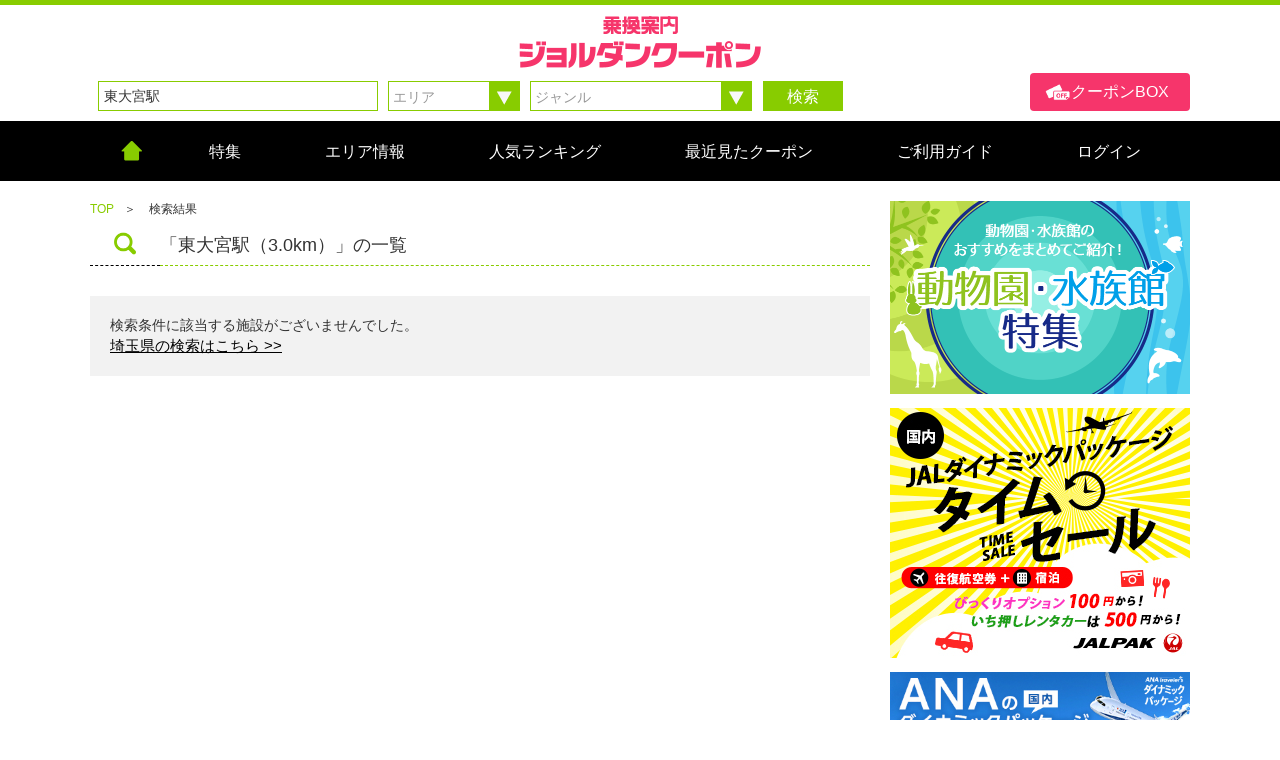

--- FILE ---
content_type: text/html
request_url: https://cp.jorudan.co.jp/coupon/search/eki_%E6%9D%B1%E5%A4%A7%E5%AE%AE.html
body_size: 10057
content:
<!DOCTYPE html>
<!--[if lt IE 7]> <html class="ie6" lang="ja"> <![endif]-->
<!--[if IE 7]> <html class="ie7" lang="ja"> <![endif]-->
<!--[if IE 8]> <html class="ie8" lang="ja"> <![endif]-->
<!--[if IE 9]> <html class="ie9" lang="ja"> <![endif]-->
<!--[if gt IE 9]><!--> <html lang="ja"> <!--<![endif]-->
<head>
<meta content="text/html; charset=UTF-8" http-equiv="Content-Type" />
<meta http-equiv="X-UA-Compatible" content="IE=edge" />
<meta name="viewport" content="width=device-width, initial-scale=1">
<meta name="format-detection" content="telephone=no" />
<meta property="og:locale" content="ja_JP" />
<meta property="og:title" content="東大宮駅 クーポン一覧 | ジョルダンクーポン" />
<meta property="og:type" content="website" />
<meta property="og:site_name" content="ジョルダンクーポン" />
<meta property="og:description" content="東大宮駅のお得なクーポンが見つかります。" />
<meta property="og:image" content="https://cp.jorudan.co.jp/coupon/com/img/ogp_jorudancoupon.png" />
<meta name="description" content="東大宮駅のお得なクーポンが見つかります。" />
<meta name="keywords" content="クーポン,割引,乗換案内,東大宮駅" />
<meta name="theme-color" content="#88CC00" />
<meta name="google-site-verification" content="GHVBW69ZIb9Q4aJB5Q6CdwphcCwSv26mvA1W7SueF98" />
<title>東大宮駅 クーポン一覧 | ジョルダンクーポン</title>
<link rel="dns-prefetch" href="//cp.jorudan.co.jp" />
<link rel="apple-touch-icon" href="/coupon/com/img/favicons/apple-touch-icon-180x180.png" sizes="180x180" />
<link rel="icon" type="image/png" href="/coupon/com/img/favicons/favicon-96x96.png" sizes="96x96" />

<link rel="canonical" href="https://cp.jorudan.co.jp/coupon/search/eki_%e6%9d%b1%e5%a4%a7%e5%ae%ae%e9%a7%85.html">
<link rel="stylesheet" href="/coupon/com/css/normalize.css" />
<link rel="stylesheet" href="/coupon/com/css/com.p0.css?20200307v4" />
<style type="text/css">
 #ad-side-top div{
margin:auto;
 }

 #ad-side-sptop div{
margin:auto;
 }

 #ad-side-bottom div{
margin:auto;
 }
 .banner_sptop img {
width: 320px;
height: 50px;
margin: 0 auto;
 }
</style>

<link rel="stylesheet" href="/coupon/search/css/search.css" />

<script src="//ajax.googleapis.com/ajax/libs/jquery/1.11.1/jquery.min.js"></script>
<script src="/coupon/com/js/jquery.bxslider.js?20161114"></script>
<script src="/coupon/com/js/com.p0.js?20161114"></script>

<!--[if lt IE 9]>
<script src="/coupon/com/js/respond.min.js"></script>
<script src="/coupon/com/js/html5shiv-printshiv.js?20160519"></script>
<![endif]-->

<script type='text/javascript'>
var googletag = googletag || {};
googletag.cmd = googletag.cmd || [];
(function() {
var gads = document.createElement('script');
gads.async = true;
gads.type = 'text/javascript';
var useSSL = 'https:' == document.location.protocol;
gads.src = (useSSL ? 'https:' : 'http:') +
'//www.googletagservices.com/tag/js/gpt.js';
var node = document.getElementsByTagName('script')[0];
node.parentNode.insertBefore(gads, node);
})();
</script>

<script type='text/javascript'>
googletag.cmd.push(function() {
googletag.defineSlot('/7783033/ジョルダンクーポンFV_300x250', [300, 250], 'div-gpt-ad-1425967072569-0').addService(googletag.pubads());
googletag.defineSlot('/7783033/ジョルダンクーポン共通_300x250', [300, 250], 'div-gpt-ad-1425967244120-0').addService(googletag.pubads());
googletag.defineSlot('/7783033/ジョルダンクーポン_320x50', [320, 50], 'div-gpt-ad-1425967368144-0').addService(googletag.pubads());
googletag.pubads().enableSingleRequest();
googletag.enableServices();
});
</script>

<script src="/coupon/search/js/search.js?t=20170412"></script>
<script type="text/javascript">
function changeSearchSort(param , s) {
var url = "/coupon/search/?";

if( param.length > 0 ) {
url += param + "&"
}

url += "order=" + s;

location.href = url;
}

function changeSearchDetail(param , darr) {
var url = "/coupon/search/?";

if( param.length > 0 ) {
url += param + "&"
}

//array
if( darr !== undefined ) {
url += "dgnr=" + darr.join("_");
}

location.href = url;
}

$(function() {
$('[name=order]').change(function() {
changeSearchSort('fw=%e6%9d%b1%e5%a4%a7%e5%ae%ae%e9%a7%85' , $("[name=order] option:selected").val());
});

$('.search-detail-list input:checkbox').click(function() {
var list = [];

if( $(this).is(':checked') ) {
list.push( $(this).val() );
}
else {
for( var i=0; i<list.length ; i++ ) {
if( list[i] == $(this).val() ) {
list.splice(i ,1);
}
}
}

changeSearchDetail('fw=%e6%9d%b1%e5%a4%a7%e5%ae%ae%e9%a7%85' , list);
});
});
</script>

<script>
  (function(i,s,o,g,r,a,m){i['GoogleAnalyticsObject']=r;i[r]=i[r]||function(){
  (i[r].q=i[r].q||[]).push(arguments)},i[r].l=1*new Date();a=s.createElement(o),
  m=s.getElementsByTagName(o)[0];a.async=1;a.src=g;m.parentNode.insertBefore(a,m)
  })(window,document,'script','//www.google-analytics.com/analytics.js','ga');

  ga('create', 'UA-55384385-1', 'auto');
  ga('set', 'dimension1', 'PC');
  ga('set', 'dimension5', 'NO');
  ga('send', 'pageview');

  function gaEvent(a , l) {
ga('send', 'event', 'coupon', a, l);
  }
</script>
<!-- Google tag (gtag.js) -->
<script async src="https://www.googletagmanager.com/gtag/js?id=G-HZP7EF02M5"></script>
<script>
  window.dataLayer = window.dataLayer || [];
  function gtag(){dataLayer.push(arguments);}
  gtag('js', new Date());

  gtag('config', 'G-HZP7EF02M5');
</script>

</head>
<body>

<!-- coupon site auth/ -->

<a id="com-page-top"></a>
<div id="com-wrapper"  >

<header id="com-header" class="open">
<div class="com-inner">
<div id="com-header-main">
<div id="com-header-main-nav">
<a id="com-header-nav-sw" class="com-header-btn" href="#"><img src="/coupon/com/img/icn/com_icn_menu.png" class="com-icn-header" alt="メニュー" /></a>
</div>
<div id="com-header-main-logo">
<a href="https://cp.jorudan.co.jp"><img src="/coupon/com/img/com_jcp_logo_01.png" alt="ジョルダンクーポン" /></a>
</div>

<div id="com-header-main-search">
<a id="com-header-sub-sw" class="com-header-btn" href="#"><img src="/coupon/com/img/icn/com_icn_search.png" class="com-icn-header" alt="検索" /></a>
</div>


<div id="com-header-main-cpbox">
<a class="com-header-btn" href="https://cp.jorudan.co.jp/coupon/box/"><span>クーポンBOX</span></a>
</div>

</div><!--/#com-header-main -->

<div id="com-header-sub" class="clearfix">
<form class="com-search clearfix" action="/coupon/search/">
<div class="com-search-kwd">
<input type="search" name="fw" value="東大宮駅" placeholder="施設名・エリア・ジャンルなど" maxlength="200" />
<button type="submit" >
<span>検索</span>
</button>
</div>
<div class="com-search-pref com-select">
<select name="pref">
<option value="">エリア</option>
<option value="01" >北海道</option>
<option value="02" >青森県</option>
<option value="03" >岩手県</option>
<option value="04" >宮城県</option>
<option value="05" >秋田県</option>
<option value="06" >山形県</option>
<option value="07" >福島県</option>
<option value="13" >東京都</option>
<option value="14" >神奈川県</option>
<option value="11" >埼玉県</option>
<option value="12" >千葉県</option>
<option value="08" >茨城県</option>
<option value="09" >栃木県</option>
<option value="10" >群馬県</option>
<option value="15" >新潟県</option>
<option value="16" >富山県</option>
<option value="17" >石川県</option>
<option value="18" >福井県</option>
<option value="19" >山梨県</option>
<option value="20" >長野県</option>
<option value="23" >愛知県</option>
<option value="21" >岐阜県</option>
<option value="22" >静岡県</option>
<option value="24" >三重県</option>
<option value="27" >大阪府</option>
<option value="28" >兵庫県</option>
<option value="26" >京都府</option>
<option value="25" >滋賀県</option>
<option value="29" >奈良県</option>
<option value="30" >和歌山県</option>
<option value="31" >鳥取県</option>
<option value="32" >島根県</option>
<option value="33" >岡山県</option>
<option value="34" >広島県</option>
<option value="35" >山口県</option>
<option value="37" >香川県</option>
<option value="38" >愛媛県</option>
<option value="39" >高知県</option>
<option value="36" >徳島県</option>
<option value="40" >福岡県</option>
<option value="41" >佐賀県</option>
<option value="42" >長崎県</option>
<option value="43" >熊本県</option>
<option value="44" >大分県</option>
<option value="45" >宮崎県</option>
<option value="46" >鹿児島県</option>
<option value="47" >沖縄県</option>
</select>
</div>
<div class="com-search-gnr com-select">
<select name="gnr">
<option value="">ジャンル</option>
<option value="903" >日帰り温泉・温浴施設</option>
<option value="902" >遊園地・テーマパーク</option>
<option value="905" >美術館・博物館</option>
<option value="904" >動物園・水族館</option>
<option value="906" >船・クルーズ・乗り物</option>
<option value="907" >ホテル</option>
<option value="908" >スポーツ・体験</option>
<option value="909" >買い物・お土産店</option>
<option value="901" >グルメ・ドライブイン</option>
<option value="910" >劇場</option>
<option value="911" >展望台・海中公園・自然景観</option>
<option value="912" >酒蔵・工場見学</option>
<option value="913" >農園・牧場</option>
<option value="914" >植物園・公園・庭園</option>
<option value="915" >観光コース</option>
<option value="917" >アミューズメント施設</option>
<option value="918" >ネットカフェ・漫画喫茶</option>
<option value="919" >カラオケ</option>
<option value="916" >その他</option>
</select>
</div>
<div id="com-header-sub-close" class="com-close">
<img src="/coupon/com/img/icn/com_icn_close.png" class="com-icn-close" alt="閉じる" />
</div>
</form>

</div><!--/#com-header-sub -->

</div>
<nav id="com-header-nav">
<div class="com-inner">
<ul class="clearfix">
<li id="com-header-nav-home"><a href="https://cp.jorudan.co.jp"><img src="/coupon/com/img/icn/com_icn_home.png" class="com-icn-home" alt="ホーム" /></a></li>
<li><a href="https://cp.jorudan.co.jp/coupon/special/"><span>特集</span></a></li>
<li><a href="https://cp.jorudan.co.jp/coupon/area/"><span>エリア情報</span></a></li>
<li><a href="https://cp.jorudan.co.jp/coupon/ranking/"><span>人気ランキング</span></a></li>
<li><a href="https://cp.jorudan.co.jp/coupon/history/"><span>最近見たクーポン</span></a></li>
<li><a href="https://cp.jorudan.co.jp/coupon/info/about.html"><span>ご利用ガイド</span></a></li>
<li><a href="https://jid.jorudan.co.jp/comif/login.cgi?serviceid=coupon&nexturl=https%3a%2f%2fcp%2ejorudan%2eco%2ejp%2fcoupon%2frd%2f%3fcp_transfer%3dhttps%253a%252f%252fcp%252ejorudan%252eco%252ejp%252fcoupon%252fsearch%252f%253fst%253d%2525e6%25259d%2525b1%2525e5%2525a4%2525a7%2525e5%2525ae%2525ae" ><span>ログイン</span></a></li>

</ul>
<div id="com-header-nav-close" class="com-close">
<img src="/coupon/com/img/icn/com_icn_close.png" class="com-icn-close" alt="閉じる" />
</div>
</div>
</nav><!--/#com-header-nav -->
</header><!--/#com-header -->



<div id="com-content" class="clearfix">
<div id="com-content-inner">

<section id="com-content-main">
<div id="com-content-main-header">
<!-- <div style="padding: 0.5em 1em;margin: 2em 0;font-weight: bold;border: 1px solid #cccccc;">
<p style="margin: 0;padding: 0;font-size: 1.4em;">
<a style="color: red;text-decoration: underline;" href="/coupon/topics/20220819.html">☆重要☆ 8/20 2:00～7:00 事前購入チケットメンテナンスのお知らせ</a>
</p>
</div>-->
<!-- <div style="padding: 0.5em 1em;margin: 2em 0;font-weight: bold;border: 1px solid #cccccc;">
<p style="margin: 0;padding: 0;font-size: 1.4em;">
<a style="color: #8c0;text-decoration: underline;" href="/coupon/topics/20220905.html">決済システム移管に伴うご案内</a>
</p>
</div> -->
<!-- ヘッダー上部 -->
<!-- <div class="com-bnr sp_bnr" style="text-align:center;">
<a href="https://travel.jorudan.co.jp/html/campaign_tokyo.html?cp_sp" target="_blank">
<img style="width:320px; height:50px;" src="/coupon/com/img/travelBnr_jorudan_maas_3.png" alt="ジョルダンMaaSパッケージ">
</a>
</div> -->
          
<div id="com-content-bread">
<ul class="clearfix">
<li><a href="/"><span>TOP</span></a><span class="com-content-bread-div">＞</span></li>
<li>
<span>検索結果</span>
</li>

</ul>
</div>
<h1 class="com-ttl"><span class="com-ttl-icn"><img src="/coupon/com/img/icn/com_ttl_search.png" alt="検索" /></span><span class="com-ttl-text">「東大宮駅（3.0km）」の一覧</span>
</h1>
</div>


<div id="not-found">
<div id="not-found-content">
<span>検索条件に該当する施設がございませんでした。</span>
<div style="text-decoration:underline;font-size:110%;"><a href="/coupon/search/?pref=11"> 埼玉県の検索はこちら >> </a></div>
</div>
</div><!--/#not-found -->




</section><!--/#com-content-main -->

      




</div>
<aside>
<div class="com-bnr pc_bnr">
<a href="/coupon/special/leisure/animal.html?SideTopBnr=1">
  <img src="/coupon/special/img/animal_top.png" alt="動物園・水族館" style="max-width:100%;">
</a>
</div>
<div class="com-bnr pc_bnr">
<a href="https://www.jal.co.jp/domtour/link30/?DOMAIN=JOR1&page_url=https://www.jal.co.jp/jp/ja/domtour/jaldp/agent/%3futm_source=jor%26utm_medium=affiliate%26utm_campaign=04_domdp%26utm_content=agt1" target="_blank">
<img src="/coupon/com/img/jalpak_v2.jpg" alt="JAL ダイナミックパッケージ" style="max-width:100%;">
</a>
</div>
<div class="com-bnr pc_bnr">
<a href="https://www.ana.co.jp/ja/jp/domtour/dp/?cid=AGTjorudan2021110046" target="_blank">
<img src="/coupon/com/img/anapak_v1.jpg" alt="ANA ダイナミックパッケージ" style="max-width:100%;">
</a>
</div>

<!-- sp -->
<div class="com-bnr sp_bnr">
<a href="/coupon/special/leisure/animal.html?SideTopBnr=1">
  <img src="/coupon/special/img/couponHP_right_animal.png" alt="動物園・水族館" style="max-width:100%;">
</a>
</div>
<div class="com-bnr sp_bnr">
<a href="https://www.jal.co.jp/domtour/link30/?DOMAIN=JOR1&page_url=https://www.jal.co.jp/jp/ja/domtour/jaldp/agent/%3futm_source=jor%26utm_medium=affiliate%26utm_campaign=04_domdp%26utm_content=agt1" target="_blank">
  <img src="/coupon/com/img/couponHP_right_JAL_v2.jpg" alt="JAL ダイナミックパッケージ" style="max-width:100%;">
</a>
</div>
<div class="com-bnr sp_bnr">
<a href="https://www.ana.co.jp/ja/jp/domtour/dp/?cid=AGTjorudan2021110046" target="_blank">
<img src="/coupon/com/img/anapak_v1.jpg" alt="ANA ダイナミックパッケージ" style="max-width:100%;">
</a>
</div>

<div class="com-bnr" id="ad-side-top"><!-- ジョルダンクーポンFV_300x250 -->
<div id='div-gpt-ad-1425967072569-0' style='width:300px; height:250px;'>
<script type='text/javascript'>
googletag.cmd.push(function() { googletag.display('div-gpt-ad-1425967072569-0'); });
</script>
</div>
</div>

  <div class="com-aside-list">
  <div class="com-ttl"><span class="com-ttl-icn"><img src="/coupon/com/img/icn/com_ttl_reco.png" alt=""></span><span class="com-ttl-text">今月のおすすめ！</span></div>
<div class="com-aside-list-owl" id="com-aside-list-owl-1">

<div class="item">
<div class="sub-owl-item">
<a href="/coupon/spot/TRV12131/">
<h3>文化の森おでかけパス</h3>
<div class="com-aside-list-spot clearfix">
<div class="com-spot-catch">
<span>兼六園や金沢21世紀美術館を含む16の文化施設で使えるお得なチケット☆</span>
</div>
<div class="com-spot-photo">
<img src="https://cp.jorudan.co.jp/delivery/cpimage/s/TRV12131/202361118_1687486728_629290.jpg" alt="文化の森おでかけパス" />
</div>
</div>
<div class="com-aside-list-spot clearfix">
<div class="com-spot-area">
<span>石川県</span>
</div>
<div class="com-spot-gnr">
<span class="com-gnr com-gnr-aqua">美術館・博物館</span>
</div>
</div>
</a>
</div>
</div>
<div class="item">
<div class="sub-owl-item">
<a href="/coupon/spot/TRV10639/">
<h3>サンシャイン60展望台 てんぼうパーク</h3>
<div class="com-aside-list-spot clearfix">
<div class="com-spot-catch">
<span>サンシャイン60展望台 てんぼうパークで365日、公園びより。まさに空の公園で遊んでいやされて過ごせます！</span>
</div>
<div class="com-spot-photo">
<img src="https://cp.jorudan.co.jp/delivery/cpimage/s/TRV10639/202341411_1681794670_354386.jpg" alt="サンシャイン60展望台 てんぼうパーク" />
</div>
</div>
<div class="com-aside-list-spot clearfix">
<div class="com-spot-area">
<span>東京都</span>
</div>
<div class="com-spot-gnr">
<span class="com-gnr com-gnr-aqua">展望台・海中公園・自然景観</span>
</div>
</div>
</a>
</div>
</div>
<div class="item">
<div class="sub-owl-item">
<a href="/coupon/spot/TRV11645/">
<h3>沖縄とくとく5パス（美ら海とくとく5パス）</h3>
<div class="com-aside-list-spot clearfix">
<div class="com-spot-catch">
<span>沖縄美ら海水族館＋沖縄観光をまるっと楽しめる！お得な【美ら海とくとく5パス】を活用して沖縄観光を満喫しよう！</span>
</div>
<div class="com-spot-photo">
<img src="https://cp.jorudan.co.jp/delivery/cpimage/s/TRV11645/20244113_1713319382_520269.jpg" alt="沖縄とくとく5パス（美ら海とくとく5パス）" />
</div>
</div>
<div class="com-aside-list-spot clearfix">
<div class="com-spot-area">
<span>沖縄県</span>
</div>
<div class="com-spot-gnr">
<span class="com-gnr com-gnr-aqua">動物園・水族館</span>
</div>
</div>
</a>
</div>
</div>
<div class="item">
<div class="sub-owl-item">
<a href="/coupon/spot/TRV11894/">
<h3>大阪楽遊パス</h3>
<div class="com-aside-list-spot clearfix">
<div class="com-spot-catch">
<span>大阪で観光スポットを巡るなら、大阪楽遊パス！観光スポット25か所以上がQRコード1つで入場無料！</span>
</div>
<div class="com-spot-photo">
<img src="https://cp.jorudan.co.jp/delivery/cpimage/s/TRV11894/202441638_1713166714_221726.jpg" alt="大阪楽遊パス" />
</div>
</div>
<div class="com-aside-list-spot clearfix">
<div class="com-spot-area">
<span>大阪府</span>
</div>
<div class="com-spot-gnr">
<span class="com-gnr com-gnr-violet">遊園地・テーマパーク</span>
</div>
</div>
</a>
</div>
</div>
<div class="item">
<div class="sub-owl-item">
<a href="/coupon/spot/TRV12459/">
<h3>沖縄とくとく5パス ジャングリア沖縄</h3>
<div class="com-aside-list-spot clearfix">
<div class="com-spot-catch">
<span>ジャングリア沖縄1Dayチケット付き！沖縄観光をまるっと楽しめる「沖縄とくとく5パス ジャングリア沖縄」発売中</span>
</div>
<div class="com-spot-photo">
<img src="https://cp.jorudan.co.jp/delivery/cpimage/s/TRV12459/2025101112_1761271965_215502.png" alt="沖縄とくとく5パス ジャングリア沖縄" />
</div>
</div>
<div class="com-aside-list-spot clearfix">
<div class="com-spot-area">
<span>沖縄県</span>
</div>
<div class="com-spot-gnr">
<span class="com-gnr com-gnr-violet">遊園地・テーマパーク</span>
</div>
</div>
</a>
</div>
</div>


</div>

  </div><!--/#com-aside-list -->

<!-- ツイッター枠 -->
<div class="twitter-box">
<div class="ttl"><img src="/coupon/com/img/twitter_ttl.png?20200312" alt="Twitter"></div>
<a class="twitter-timeline" data-width="290" data-height="400" data-theme="light" data-link-color="#83c700" data-border-color="#83c700" href="https://twitter.com/jorudan_coupon?ref_src=twsrc%5Etfw">Tweets by jorudan_coupon</a>
<script async src="https://platform.twitter.com/widgets.js" charset="utf-8"></script>
</div>
<!-- ツイッター枠 -->

<!-- <iframe src="https://www.facebook.com/plugins/page.php?href=https%3A%2F%2Fwww.facebook.com%2Fjorudan.coupon%2F&tabs=timeline&width=290&height=550&small_header=false&adapt_container_width=true&hide_cover=false&show_facepile=true&appId" width="290" height="550" style="border:none;overflow:hidden" scrolling="no" frameborder="0" allowTransparency="true"></iframe> -->

<div class="com-bnr pc_bnr">
<a href="https://www.facebook.com/jorudan.coupon/?SideTopBnr=1" target="_blank">
  <img src="/coupon/com/img/facebook_right_jorudan_coupon_1.png" alt="Facebook" style="max-width:100%;">
</a>
</div>
<div class="com-bnr sp_bnr">
<a href="https://www.facebook.com/jorudan.coupon/?SideTopBnr=1" target="_blank">
  <img src="/coupon/com/img/facebook_right_jorudan_coupon_1.png" alt="沖Facebook" style="max-width:100%;">
</a>
</div>



  <div class="com-bnr" >
<a href="/coupon/area/kumamoto/aso.html">
    <img src="/coupon/com/img/couponHP_right_side_kumamoto.png" style="max-width:100%;">
  </a>
  <a href="/coupon/area/odaiba.html">
    <img src="/coupon/com/img/couponHP_right_side_odaiba.png" style="max-width:100%;">
  </a>
<a href="/coupon/area/yokohama.html">
<img src="/coupon/com/img/couponHP_right_side_yokohama.png" style="max-width:100%;">
</a>
<a href="/coupon/area/kamakura.html">
<img src="/coupon/com/img/couponHP_right_side_kamakura.png" style="max-width:100%;">
</a>
<a href="/coupon/area/asakusa.html">
<img src="/coupon/com/img/couponHP_right_side_asakusa.png" style="max-width:100%;">
</a>
<a href="/coupon/area/enoshima.html">
<img src="/coupon/com/img/couponHP_right_side_enoshima.png" style="max-width:100%;">
</a>
</div>


<div class="com-bnr" id="ad-side-bottom"><!-- ジョルダンクーポン共通_300x250 -->
<div id='div-gpt-ad-1425967244120-0' style='width:300px; height:250px;'>
<script type='text/javascript'>
googletag.cmd.push(function() { googletag.display('div-gpt-ad-1425967244120-0'); });
</script>
</div>
</div>
</aside>
</div><!--/#com-content -->


<footer id="com-footer">
<div id="com-footer-belt">
<div class="com-inner clearfix">
<div id="com-footer-logo">
<a href="https://cp.jorudan.co.jp"><img src="/coupon/com/img/com_jcp_logo_02.png" alt="ジョルダンクーポン" /></a>
</div>

<div id="com-footer-tool">
<ul class="clearfix">

<li><a class="com-footer-btn" href="#com-page-top">
<img src="/coupon/com/img/icn/com_icn_up.png" class="com-icn-up" alt="このページのトップへ" />
</a></li>
</ul>
</div>
</div>
</div>
<nav id="com-footer-nav">
<div class="com-inner">
<ul class="clearfix">
<li><a href="https://cp.jorudan.co.jp/"><img src="/coupon/com/img/icn/com_icn_home.png" class="com-icn-home" alt="ホーム" /></a></li>
<li><a href="https://cp.jorudan.co.jp/coupon/info/service.html">ジョルダンクーポンとは</a></li>
<li><a href="https://cp.jorudan.co.jp/coupon/info/about.html">ご利用ガイド</a></li>
<li><a href="https://cp.jorudan.co.jp/coupon/info/rule.html" target="_blank">ご利用規約</a></li>
<li><a href="https://cp.jorudan.co.jp/coupon/info/law.html" target="_blank">特定商取引法に基づく表記</a></li>
<li><a href="https://cp.jorudan.co.jp/coupon/info/sitemap.html">サイトマップ</a></li>
<li><a href="https://cp.jorudan.co.jp/coupon/info/faq.html">よくある質問</a></li>
<li><a href="https://cp.jorudan.co.jp/coupon/info/support.html">お問い合わせ</a></li>
</ul>
</div>
</nav><!--/#com-footer-nav -->
<div id="com-footer-main">
<div class="com-inner clearfix">


<div class="com-footer-inner-box">
<div class="com-footer-inner">

<h4 id="com-footer-main-area-sw" class="com-sw"><img src="/coupon/com/img/icn/com_icn_plus.png" class="com-icn-pm" alt="" /><span>エリアから探す</span></h4>
<div id="com-footer-main-area" class="com-footer-main-list com-tgt">
<dl class="clearfix">
<dt><span>北海道・東北エリア</span></dt>
<dd>
<ul class="clearfix">
<li><a href="https://cp.jorudan.co.jp/coupon/search/area_%E5%8C%97%E6%B5%B7%E9%81%93.html">北海道</a></li>
<li><a href="https://cp.jorudan.co.jp/coupon/search/area_%E9%9D%92%E6%A3%AE%E7%9C%8C.html">青森県</a></li>
<li><a href="https://cp.jorudan.co.jp/coupon/search/area_%E5%B2%A9%E6%89%8B%E7%9C%8C.html">岩手県</a></li>
<li><a href="https://cp.jorudan.co.jp/coupon/search/area_%E5%AE%AE%E5%9F%8E%E7%9C%8C.html">宮城県</a></li>
<li><a href="https://cp.jorudan.co.jp/coupon/search/area_%E7%A7%8B%E7%94%B0%E7%9C%8C.html">秋田県</a></li>
<li><a href="https://cp.jorudan.co.jp/coupon/search/area_%E5%B1%B1%E5%BD%A2%E7%9C%8C.html">山形県</a></li>
<li><a href="https://cp.jorudan.co.jp/coupon/search/area_%E7%A6%8F%E5%B3%B6%E7%9C%8C.html">福島県</a></li>
</ul>
</dd>
<dt><span>関東エリア</span></dt>
<dd>
<ul class="clearfix">
<li><a href="https://cp.jorudan.co.jp/coupon/search/area_%E6%9D%B1%E4%BA%AC%E9%83%BD.html">東京都</a></li>
<li><a href="https://cp.jorudan.co.jp/coupon/search/area_%E7%A5%9E%E5%A5%88%E5%B7%9D%E7%9C%8C.html">神奈川県</a></li>
<li><a href="https://cp.jorudan.co.jp/coupon/search/area_%E5%9F%BC%E7%8E%89%E7%9C%8C.html">埼玉県</a></li>
<li><a href="https://cp.jorudan.co.jp/coupon/search/area_%E5%8D%83%E8%91%89%E7%9C%8C.html">千葉県</a></li>
<li><a href="https://cp.jorudan.co.jp/coupon/search/area_%E8%8C%A8%E5%9F%8E%E7%9C%8C.html">茨城県</a></li>
<li><a href="https://cp.jorudan.co.jp/coupon/search/area_%E6%A0%83%E6%9C%A8%E7%9C%8C.html">栃木県</a></li>
<li><a href="https://cp.jorudan.co.jp/coupon/search/area_%E7%BE%A4%E9%A6%AC%E7%9C%8C.html">群馬県</a></li>
</ul>
</dd>
<dt><span>甲信越・北陸エリア</span></dt>
<dd>
<ul class="clearfix">
<li><a href="https://cp.jorudan.co.jp/coupon/search/area_%E6%96%B0%E6%BD%9F%E7%9C%8C.html">新潟県</a></li>
<li><a href="https://cp.jorudan.co.jp/coupon/search/area_%E5%AF%8C%E5%B1%B1%E7%9C%8C.html">富山県</a></li>
<li><a href="https://cp.jorudan.co.jp/coupon/search/area_%E7%9F%B3%E5%B7%9D%E7%9C%8C.html">石川県</a></li>
<li><a href="https://cp.jorudan.co.jp/coupon/search/area_%E7%A6%8F%E4%BA%95%E7%9C%8C.html">福井県</a></li>
<li><a href="https://cp.jorudan.co.jp/coupon/search/area_%E5%B1%B1%E6%A2%A8%E7%9C%8C.html">山梨県</a></li>
<li><a href="https://cp.jorudan.co.jp/coupon/search/area_%E9%95%B7%E9%87%8E%E7%9C%8C.html">長野県</a></li>
</ul>
</dd>
<dt><span>東海エリア</span></dt>
<dd>
<ul class="clearfix">
<li><a href="https://cp.jorudan.co.jp/coupon/search/area_%E6%84%9B%E7%9F%A5%E7%9C%8C.html">愛知県</a></li>
<li><a href="https://cp.jorudan.co.jp/coupon/search/area_%E5%B2%90%E9%98%9C%E7%9C%8C.html">岐阜県</a></li>
<li><a href="https://cp.jorudan.co.jp/coupon/search/area_%E9%9D%99%E5%B2%A1%E7%9C%8C.html">静岡県</a></li>
<li><a href="https://cp.jorudan.co.jp/coupon/search/area_%E4%B8%89%E9%87%8D%E7%9C%8C.html">三重県</a></li>
</ul>
</dd>
<dt><span>関西エリア</span></dt>
<dd>
<ul class="clearfix">
<li><a href="https://cp.jorudan.co.jp/coupon/search/area_%E5%A4%A7%E9%98%AA%E5%BA%9C.html">大阪府</a></li>
<li><a href="https://cp.jorudan.co.jp/coupon/search/area_%E5%85%B5%E5%BA%AB%E7%9C%8C.html">兵庫県</a></li>
<li><a href="https://cp.jorudan.co.jp/coupon/search/area_%E4%BA%AC%E9%83%BD%E5%BA%9C.html">京都府</a></li>
<li><a href="https://cp.jorudan.co.jp/coupon/search/area_%E6%BB%8B%E8%B3%80%E7%9C%8C.html">滋賀県</a></li>
<li><a href="https://cp.jorudan.co.jp/coupon/search/area_%E5%A5%88%E8%89%AF%E7%9C%8C.html">奈良県</a></li>
<li><a href="https://cp.jorudan.co.jp/coupon/search/area_%E5%92%8C%E6%AD%8C%E5%B1%B1%E7%9C%8C.html">和歌山県</a></li>
</ul>
</dd>
<dt><span>中国エリア</span></dt>
<dd>
<ul class="clearfix">
<li><a href="https://cp.jorudan.co.jp/coupon/search/area_%E9%B3%A5%E5%8F%96%E7%9C%8C.html">鳥取県</a></li>
<li><a href="https://cp.jorudan.co.jp/coupon/search/area_%E5%B3%B6%E6%A0%B9%E7%9C%8C.html">島根県</a></li>
<li><a href="https://cp.jorudan.co.jp/coupon/search/area_%E5%B2%A1%E5%B1%B1%E7%9C%8C.html">岡山県</a></li>
<li><a href="https://cp.jorudan.co.jp/coupon/search/area_%E5%BA%83%E5%B3%B6%E7%9C%8C.html">広島県</a></li>
<li><a href="https://cp.jorudan.co.jp/coupon/search/area_%E5%B1%B1%E5%8F%A3%E7%9C%8C.html">山口県</a></li>
</ul>
</dd>
<dt><span>四国エリア</span></dt>
<dd>
<ul class="clearfix">
<li><a href="https://cp.jorudan.co.jp/coupon/search/area_%E9%A6%99%E5%B7%9D%E7%9C%8C.html">香川県</a></li>
<li><a href="https://cp.jorudan.co.jp/coupon/search/area_%E6%84%9B%E5%AA%9B%E7%9C%8C.html">愛媛県</a></li>
<li><a href="https://cp.jorudan.co.jp/coupon/search/area_%E9%AB%98%E7%9F%A5%E7%9C%8C.html">高知県</a></li>
<li><a href="https://cp.jorudan.co.jp/coupon/search/area_%E5%BE%B3%E5%B3%B6%E7%9C%8C.html">徳島県</a></li>
</ul>
</dd>
<dt><span>九州・沖縄エリア</span></dt>
<dd>
<ul class="clearfix">
<li><a href="https://cp.jorudan.co.jp/coupon/search/area_%E7%A6%8F%E5%B2%A1%E7%9C%8C.html">福岡県</a></li>
<li><a href="https://cp.jorudan.co.jp/coupon/search/area_%E4%BD%90%E8%B3%80%E7%9C%8C.html">佐賀県</a></li>
<li><a href="https://cp.jorudan.co.jp/coupon/search/area_%E9%95%B7%E5%B4%8E%E7%9C%8C.html">長崎県</a></li>
<li><a href="https://cp.jorudan.co.jp/coupon/search/area_%E7%86%8A%E6%9C%AC%E7%9C%8C.html">熊本県</a></li>
<li><a href="https://cp.jorudan.co.jp/coupon/search/area_%E5%A4%A7%E5%88%86%E7%9C%8C.html">大分県</a></li>
<li><a href="https://cp.jorudan.co.jp/coupon/search/area_%E5%AE%AE%E5%B4%8E%E7%9C%8C.html">宮崎県</a></li>
<li><a href="https://cp.jorudan.co.jp/coupon/search/area_%E9%B9%BF%E5%85%90%E5%B3%B6%E7%9C%8C.html">鹿児島県</a></li>
<li><a href="https://cp.jorudan.co.jp/coupon/search/area_%E6%B2%96%E7%B8%84%E7%9C%8C.html">沖縄県</a></li>
</ul>
</dd>

                </dl>
  </div>
  </div>

            <div class="com-footer-inner">

            <h4 id="com-footer-main-sp-sw" class="com-sw"><img src="/coupon/com/img/icn/com_icn_plus.png" class="com-icn-pm" alt="" /><span>特集から探す</span></h4>
              <div id="com-footer-main-sp" class="com-footer-main-list com-tgt">
              <dl class="clearfix special">

                <dt><span>小エリア特集</span></dt>
<dd>
<ul class="clearfix">
<li><a href="https://cp.jorudan.co.jp/coupon/special/hakone-odawara/tourism.html">箱根・小田原×観光</a></li>
<li><a href="https://cp.jorudan.co.jp/coupon/special/izu-atami/tourism.html">伊豆・熱海×観光</a></li>
<li><a href="https://cp.jorudan.co.jp/coupon/special/tokyo/tourism.html">東京×観光</a></li>
<li><a href="https://cp.jorudan.co.jp/coupon/special/kanto/themepark.html">関東近郊×テーマパーク</a></li>
<li><a href="https://cp.jorudan.co.jp/coupon/special/kanto/pool.html">関東近郊×プール</a></li>
<li><a href="https://cp.jorudan.co.jp/coupon/special/osaka/tourism.html">大阪×観光</a></li>
<li><a href="https://cp.jorudan.co.jp/coupon/special/kobe/tourism.html">神戸×観光</a></li>
<li><a href="https://cp.jorudan.co.jp/coupon/special/nasu/tourism.html">那須×観光</a></li>
<li><a href="https://cp.jorudan.co.jp/coupon/special/odaiba/tourism.html">お台場×観光</a></li>
<li><a href="https://cp.jorudan.co.jp/coupon/special/hokkaido/tourism.html">北海道×観光</a></li>
<li><a href="https://cp.jorudan.co.jp/coupon/special/okinawa/tourism.html">沖縄本島×観光</a></li>
<li><a href="https://cp.jorudan.co.jp/coupon/special/okinawa-remoteisland/tourism.html">沖縄離島×観光</a></li>
<li><a href="https://cp.jorudan.co.jp/coupon/special/nikko-kinugawa/tourism.html">日光,鬼怒川×観光</a></li>
<li><a href="https://cp.jorudan.co.jp/coupon/special/chiba-uchibo/tourism.html">木更津・富津・館山×観光</a></li>
<li><a href="https://cp.jorudan.co.jp/coupon/special/chiba-sotobo/tourism.html">鴨川・勝浦×観光</a></li>
<li><a href="https://cp.jorudan.co.jp/coupon/special/hokkaido-doto/tourism.html">北海道・道東×観光</a></li>
<li><a href="https://cp.jorudan.co.jp/coupon/special/sapporo-otaru/tourism.html">札幌・小樽×観光</a></li>
<li><a href="https://cp.jorudan.co.jp/coupon/special/tokyo/sauna.html">東京×サウナ</a></li>
<li><a href="https://cp.jorudan.co.jp/coupon/special/noboribetsu/tourism.html">登別×観光</a></li>
<li><a href="https://cp.jorudan.co.jp/coupon/special/hakodate/tourism.html">函館×観光</a></li>
<li><a href="https://cp.jorudan.co.jp/coupon/special/kyoto/tourism.html">京都×観光</a></li>
</ul>
</dd>

                <dt><span>エリア特集</span></dt>
<dd>
<ul class="clearfix">
<li><a href="https://cp.jorudan.co.jp/coupon/area/enoshima.html">江の島 de クーポン</a></li>
<li><a href="https://cp.jorudan.co.jp/coupon/area/asakusa.html">浅草 de クーポン</a></li>
<li><a href="https://cp.jorudan.co.jp/coupon/area/kamakura.html">鎌倉 de クーポン</a></li>
<li><a href="https://cp.jorudan.co.jp/coupon/area/yokohama.html">横浜 de クーポン</a></li>
<li><a href="https://cp.jorudan.co.jp/coupon/area/odaiba.html">お台場 de クーポン</a></li>
<li><a href="https://cp.jorudan.co.jp/coupon/area/kumamoto/aso.html">熊本 de クーポン</a></li>
</ul>
</dd>

                <dt><span>その他特集</span></dt>
<dd>
<ul class="clearfix">
<li><a href="https://cp.jorudan.co.jp/coupon/special/summer/">夏のおでかけクーポン特集</a></li>
<li><a href="https://cp.jorudan.co.jp/coupon/special/zenkoku/qrticket.html">全国のQRチケット特集</a></li>
<li><a href="https://cp.jorudan.co.jp/coupon/special/leisure/animal.html">動物園・水族館特集</a></li>
<li><a href="https://cp.jorudan.co.jp/coupon/special/summer/swimming.html">プール特集</a></li>
<li><a href="https://cp.jorudan.co.jp/coupon/special/leisure/theme-park.html">遊園地・テーマパーク特集</a></li>
<li><a href="https://cp.jorudan.co.jp/coupon/special/leisure/rain.html">全天候施設特集</a></li>
<li><a href="https://cp.jorudan.co.jp/coupon/special/spa/tokyo.html">スパ・温浴施設(東京)</a></li>
<li><a href="https://cp.jorudan.co.jp/coupon/special/spa/chiba.html">スパ・温浴施設(千葉)</a></li>
<li><a href="https://cp.jorudan.co.jp/coupon/special/spa/kanagawa.html">スパ・温浴施設(神奈川)</a></li>
<li><a href="https://cp.jorudan.co.jp/coupon/special/spa/saitama.html">スパ・温浴施設(埼玉)</a></li>
<li><a href="https://cp.jorudan.co.jp/coupon/special/leisure/flower-spot.html">花の名所特集</a></li>
<li><a href="https://cp.jorudan.co.jp/coupon/special/leisure/cruise.html">船・クルーズ・乗り物特集</a></li>
<li><a href="https://cp.jorudan.co.jp/coupon/special/leisure/ropeway.html">観光リフト・ゴンドラ・ロープウェイ特集</a></li>
<li><a href="https://cp.jorudan.co.jp/coupon/special/summer/activity.html">アウトドアレジャー・アクティビティ体験特集</a></li>
<li><a href="https://cp.jorudan.co.jp/coupon/special/season/autumn.html">秋のお出かけ特集</a></li>
<li><a href="https://cp.jorudan.co.jp/coupon/special/spot-report/">知っ得レポート</a></li>
<li><a href="https://cp.jorudan.co.jp/coupon/special/leisure/sale.html">前売りチケット特集</a></li>
<li><a href="https://cp.jorudan.co.jp/coupon/special/entame/ticket01.html">割引チケット特集</a></li>
<li><a href="https://cp.jorudan.co.jp/coupon/special/news/members-mogiri.html">無料会員限定クーポン特集</a></li>
<li><a href="https://cp.jorudan.co.jp/coupon/special/ski/">スキー場クーポン特集(2024-2025)</a></li>
<li><a href="https://cp.jorudan.co.jp/coupon/special/ski-ticket/">スキー＆スノーボード 早割リフト券特集</a></li>
<li><a href="https://cp.jorudan.co.jp/coupon/special/seasonal/spring.html">春のおでかけクーポン特集</a></li>
<!-- <li><a href="https://cp.jorudan.co.jp/coupon/special/summer/water-sports.html">ウォータースポーツ特集</a></li> -->
<!-- <li><a href="https://cp.jorudan.co.jp/coupon/special/uminoie/yuigahama.html">海の家特集(由比ガ浜) </a></li> -->
<!-- <li><a href="https://cp.jorudan.co.jp/coupon/special/uminoie/katase.html">海の家特集(片瀬)</a></li> -->
</ul>
</dd>

                </dl>
  </div>
  </div>




</div>

<div class="com-footer-inner-box">
<div class="com-footer-inner">
<h4 id="com-footer-main-gnr-sw" class="com-sw"><img src="/coupon/com/img/icn/com_icn_plus.png" class="com-icn-pm" alt="" /><span>ジャンルから探す</span></h4>
<div id="com-footer-main-gnr" class="com-footer-main-list com-tgt">
<ul class="clearfix">
<li><a href="https://cp.jorudan.co.jp/coupon/search/genre_%E6%97%A5%E5%B8%B0%E3%82%8A%E6%B8%A9%E6%B3%89%E3%83%BB%E6%B8%A9%E6%B5%B4%E6%96%BD%E8%A8%AD.html">日帰り温泉・温浴施設</a></li>
<li><a href="https://cp.jorudan.co.jp/coupon/search/genre_%E9%81%8A%E5%9C%92%E5%9C%B0%E3%83%BB%E3%83%86%E3%83%BC%E3%83%9E%E3%83%91%E3%83%BC%E3%82%AF.html">遊園地・テーマパーク</a></li>
<li><a href="https://cp.jorudan.co.jp/coupon/search/genre_%E7%BE%8E%E8%A1%93%E9%A4%A8%E3%83%BB%E5%8D%9A%E7%89%A9%E9%A4%A8.html">美術館・博物館</a></li>
<li><a href="https://cp.jorudan.co.jp/coupon/search/genre_%E5%8B%95%E7%89%A9%E5%9C%92%E3%83%BB%E6%B0%B4%E6%97%8F%E9%A4%A8.html">動物園・水族館</a></li>
<li><a href="https://cp.jorudan.co.jp/coupon/search/genre_%E8%88%B9%E3%83%BB%E3%82%AF%E3%83%AB%E3%83%BC%E3%82%BA%E3%83%BB%E4%B9%97%E3%82%8A%E7%89%A9.html">船・クルーズ・乗り物</a></li>
<li><a href="https://cp.jorudan.co.jp/coupon/search/genre_%E3%83%9B%E3%83%86%E3%83%AB.html">ホテル</a></li>
<li><a href="https://cp.jorudan.co.jp/coupon/search/genre_%E3%82%B9%E3%83%9D%E3%83%BC%E3%83%84%E3%83%BB%E4%BD%93%E9%A8%93.html">スポーツ・体験</a></li>
<li><a href="https://cp.jorudan.co.jp/coupon/search/genre_%E8%B2%B7%E3%81%84%E7%89%A9%E3%83%BB%E3%81%8A%E5%9C%9F%E7%94%A3%E5%BA%97.html">買い物・お土産店</a></li>
<li><a href="https://cp.jorudan.co.jp/coupon/search/genre_%E3%82%B0%E3%83%AB%E3%83%A1%E3%83%BB%E3%83%89%E3%83%A9%E3%82%A4%E3%83%96%E3%82%A4%E3%83%B3.html">グルメ・ドライブイン</a></li>
<li><a href="https://cp.jorudan.co.jp/coupon/search/genre_%E5%8A%87%E5%A0%B4.html">劇場</a></li>
<li><a href="https://cp.jorudan.co.jp/coupon/search/genre_%E5%B1%95%E6%9C%9B%E5%8F%B0%E3%83%BB%E6%B5%B7%E4%B8%AD%E5%85%AC%E5%9C%92%E3%83%BB%E8%87%AA%E7%84%B6%E6%99%AF%E8%A6%B3.html">展望台・海中公園・自然景観</a></li>
<li><a href="https://cp.jorudan.co.jp/coupon/search/genre_%E9%85%92%E8%94%B5%E3%83%BB%E5%B7%A5%E5%A0%B4%E8%A6%8B%E5%AD%A6.html">酒蔵・工場見学</a></li>
<li><a href="https://cp.jorudan.co.jp/coupon/search/genre_%E8%BE%B2%E5%9C%92%E3%83%BB%E7%89%A7%E5%A0%B4.html">農園・牧場</a></li>
<li><a href="https://cp.jorudan.co.jp/coupon/search/genre_%E6%A4%8D%E7%89%A9%E5%9C%92%E3%83%BB%E5%85%AC%E5%9C%92%E3%83%BB%E5%BA%AD%E5%9C%92.html">植物園・公園・庭園</a></li>
<li><a href="https://cp.jorudan.co.jp/coupon/search/genre_%E8%A6%B3%E5%85%89%E3%82%B3%E3%83%BC%E3%82%B9.html">観光コース</a></li>
<li><a href="https://cp.jorudan.co.jp/coupon/search/genre_%E3%82%A2%E3%83%9F%E3%83%A5%E3%83%BC%E3%82%BA%E3%83%A1%E3%83%B3%E3%83%88%E6%96%BD%E8%A8%AD.html">アミューズメント施設</a></li>
<li><a href="https://cp.jorudan.co.jp/coupon/search/genre_%E3%83%8D%E3%83%83%E3%83%88%E3%82%AB%E3%83%95%E3%82%A7%E3%83%BB%E6%BC%AB%E7%94%BB%E5%96%AB%E8%8C%B6.html">ネットカフェ・漫画喫茶</a></li>
<li><a href="https://cp.jorudan.co.jp/coupon/search/genre_%E3%82%AB%E3%83%A9%E3%82%AA%E3%82%B1.html">カラオケ</a></li>
<li><a href="https://cp.jorudan.co.jp/coupon/search/genre_%E3%81%9D%E3%81%AE%E4%BB%96.html">その他</a></li>
</ul>
</div>
</div>

<div class="com-footer-inner">
<h4 id="com-footer-main-eki-sw" class="com-sw"><img src="/coupon/com/img/icn/com_icn_plus.png" class="com-icn-pm" alt="" /><span>主要駅から探す</span></h4>
<div id="com-footer-main-eki" class="com-footer-main-list com-tgt">
<ul class="clearfix">
<li><a href="https://cp.jorudan.co.jp/coupon/search/eki_%E6%9D%B1%E4%BA%AC%E9%A7%85.html">東京駅</a></li>
<li><a href="https://cp.jorudan.co.jp/coupon/search/eki_%E6%B8%8B%E8%B0%B7%E9%A7%85.html">渋谷駅</a></li>
<li><a href="https://cp.jorudan.co.jp/coupon/search/eki_%E6%96%B0%E5%AE%BF%E9%A7%85.html">新宿駅</a></li>
<li><a href="https://cp.jorudan.co.jp/coupon/search/eki_%E6%B1%A0%E8%A2%8B%E9%A7%85.html">池袋駅</a></li>
<li><a href="https://cp.jorudan.co.jp/coupon/search/eki_%E9%AB%98%E7%94%B0%E9%A6%AC%E5%A0%B4%E9%A7%85.html">高田馬場駅</a></li>
<li><a href="https://cp.jorudan.co.jp/coupon/search/eki_%E9%8A%80%E5%BA%A7%E9%A7%85.html">銀座駅</a></li>
<li><a href="https://cp.jorudan.co.jp/coupon/search/eki_%E5%85%AD%E6%9C%AC%E6%9C%A8%E9%A7%85.html">六本木駅</a></li>
<li><a href="https://cp.jorudan.co.jp/coupon/search/eki_%E6%81%B5%E6%AF%94%E5%AF%BF%EF%BC%88%E6%9D%B1%E4%BA%AC%EF%BC%89%E9%A7%85.html">恵比寿（東京）駅</a></li>
<li><a href="https://cp.jorudan.co.jp/coupon/search/eki_%E9%A3%AF%E7%94%B0%E6%A9%8B%E9%A7%85.html">飯田橋駅</a></li>
<li><a href="https://cp.jorudan.co.jp/coupon/search/eki_%E6%96%B0%E6%A9%8B%E9%A7%85.html">新橋駅</a></li>
<li><a href="https://cp.jorudan.co.jp/coupon/search/eki_%E6%B5%9C%E6%9D%BE%E7%94%BA%E9%A7%85.html">浜松町駅</a></li>
<li><a href="https://cp.jorudan.co.jp/coupon/search/eki_%E4%BA%94%E5%8F%8D%E7%94%B0%E9%A7%85.html">五反田駅</a></li>
<li><a href="https://cp.jorudan.co.jp/coupon/search/eki_%E5%A4%A7%E9%96%80%EF%BC%88%E6%9D%B1%E4%BA%AC%EF%BC%89%E9%A7%85.html">大門（東京）駅</a></li>
<li><a href="https://cp.jorudan.co.jp/coupon/search/eki_%e5%8f%b0%e5%a0%b4%e9%a7%85.html">台場駅</a></li>
<li><a href="https://cp.jorudan.co.jp/coupon/search/eki_%E4%B8%8A%E9%87%8E%E9%A7%85.html">上野駅</a></li>
<li><a href="https://cp.jorudan.co.jp/coupon/search/eki_%E6%B5%85%E8%8D%89%E9%A7%85.html">浅草駅</a></li>
<li><a href="https://cp.jorudan.co.jp/coupon/search/eki_%E8%92%B2%E7%94%B0%E9%A7%85.html">蒲田駅</a></li>
<li><a href="https://cp.jorudan.co.jp/coupon/search/eki_%e7%ab%8b%e5%b7%9d%e9%a7%85.html">立川駅</a></li>
<li><a href="https://cp.jorudan.co.jp/coupon/search/eki_%E6%A8%AA%E6%B5%9C%E9%A7%85.html">横浜駅</a></li>
<li><a href="https://cp.jorudan.co.jp/coupon/search/eki_%E5%B7%9D%E5%B4%8E%E9%A7%85.htm">川崎駅</a></li>
<li><a href="https://cp.jorudan.co.jp/coupon/search/eki_%e9%8e%8c%e5%80%89%e9%a7%85.html">鎌倉駅</a></li>
<li><a href="https://cp.jorudan.co.jp/coupon/search/eki_%e5%ae%89%e6%88%bf%e9%b4%a8%e5%b7%9d%e9%a7%85.html">安房鴨川駅</a></li>
<li><a href="https://cp.jorudan.co.jp/coupon/search/eki_%e5%ae%89%e6%88%bf%e5%b0%8f%e6%b9%8a%e9%a7%85.html">安房小湊駅</a></li>
<li><a href="https://cp.jorudan.co.jp/coupon/search/eki_%e5%8b%9d%e6%b5%a6%e9%a7%85.html">勝浦駅</a></li>
<li><a href="https://cp.jorudan.co.jp/coupon/search/eki_%e5%90%8d%e5%8f%a4%e5%b1%8b%e9%a7%85.html">名古屋駅</a></li>
<li><a href="https://cp.jorudan.co.jp/coupon/search/eki_%E5%A4%A7%E9%98%AA%E9%A7%85.html">大阪駅</a></li>
<li><a href="https://cp.jorudan.co.jp/coupon/search/eki_%E3%81%AA%E3%82%93%E3%81%B0%E9%A7%85.html">なんば駅</a></li>
<li><a href="https://cp.jorudan.co.jp/coupon/search/eki_%e4%ba%ac%e9%83%bd%e9%a7%85.html">京都駅</a></li>
<li><a href="https://cp.jorudan.co.jp/coupon/search/eki_%e5%b2%a1%e5%b1%b1%e9%a7%85.html">岡山駅</a></li>
<li><a href="https://cp.jorudan.co.jp/coupon/search/eki_%e4%bb%99%e5%8f%b0%e9%a7%85.html">仙台駅</a></li>
<li><a href="https://cp.jorudan.co.jp/coupon/search/eki_%e3%81%99%e3%81%99%e3%81%8d%e3%81%ae%e9%a7%85.html">すすきの駅</a></li>
<li><a href="https://cp.jorudan.co.jp/coupon/search/eki_%e5%87%bd%e9%a4%a8%e9%a7%85.html">函館駅</a></li>
<li><a href="https://cp.jorudan.co.jp/coupon/search/ekilist.html">主要駅一覧</a></li>
</ul>
</div>
</div>
</div>

</div>
</div><!--/#com-footer-main -->
<div id="com-footer-copy">
<p>Copyright (c) Jorudan Co., Ltd. All Rights Reserved.</p>
<a href="http://www.jorudan.co.jp/" target="_blank"><img src="/coupon/com/img/com_jrd_logo_en.png" alt="Jorudan Co., Ltd." /></a>
</div><!--/#com-footer-copy -->
</footer><!--/#com-footer -->
</div><!--/#com-wrapper -->

</body>
</html>



--- FILE ---
content_type: text/html; charset=utf-8
request_url: https://www.google.com/recaptcha/api2/aframe
body_size: 268
content:
<!DOCTYPE HTML><html><head><meta http-equiv="content-type" content="text/html; charset=UTF-8"></head><body><script nonce="uqjEV0htboh5fBR96JQ9GA">/** Anti-fraud and anti-abuse applications only. See google.com/recaptcha */ try{var clients={'sodar':'https://pagead2.googlesyndication.com/pagead/sodar?'};window.addEventListener("message",function(a){try{if(a.source===window.parent){var b=JSON.parse(a.data);var c=clients[b['id']];if(c){var d=document.createElement('img');d.src=c+b['params']+'&rc='+(localStorage.getItem("rc::a")?sessionStorage.getItem("rc::b"):"");window.document.body.appendChild(d);sessionStorage.setItem("rc::e",parseInt(sessionStorage.getItem("rc::e")||0)+1);localStorage.setItem("rc::h",'1768693158608');}}}catch(b){}});window.parent.postMessage("_grecaptcha_ready", "*");}catch(b){}</script></body></html>

--- FILE ---
content_type: text/css
request_url: https://cp.jorudan.co.jp/coupon/com/css/com.p0.css?20200307v4
body_size: 6345
content:
@charset "UTF-8";
/*base
------------------*/
body {
  background: #fff;
  color: #333;
  font-family: "メイリオ", Meiryo, "ヒラギノ角ゴ Pro W3", "Hiragino Kaku Gothic Pro", "HiraKakuPro-W3", "ＭＳ Ｐゴシック", "MS PGothic", sans-serif;
  font-size: 10px;
  line-height: 1.4;
  min-width: 320px;
  -webkit-text-size-adjust: 100%; /* font-size自動調整off */
}
body * {
  -webkit-box-sizing: border-box;
  -moz-box-sizing: border-box;
  -o-box-sizing: border-box;
  -ms-box-sizing: border-box;
  box-sizing: border-box;
}
article, aside, figure, footer, header, hgroup, nav, section {
  display: block;
}
img {
  -ms-interpolation-mode: bicubic;
  height: auto;
}
ul, ol {
  list-style: none;
}
h1, h2, h3, h4, h5, h6, ul, ol, dl, dd, form, p {
  margin: 0;
  padding: 0;
  font-weight: normal;
}
h1 {
  font-size: 2.2em;
  line-height: 1.2;
}
h2 {
  font-size: 2em;
}
h3 {
  font-size: 1.8em;
}
h4, h5 {
  font-size: 1.4em;
}
dt {
  font-weight: bold;
}
dt, dd, li {
  white-space: nowrap;
}
a {
  color: #000;
  cursor: pointer;
  text-decoration: none;
}
button, input[type="email"], input[type="search"], select {
  background: none;
  border-radius: 0;
  -moz-appearance: none;
  -o-appearance: none;
  -webkit-appearance: none;
  appearance: none;
}
select {
  text-indent: .01px;
  text-overflow: '';
}
select::-ms-expand {
  display: none;
}
input[type="email"], input[type="search"], select {
  font-size: 16px;  /* iphoneでの自動ズームをふせぐ */
}
input[type="email"], input[type="search"] {
  border: 1px solid #8c0;
  -webkit-box-sizing: border-box;
  -moz-box-sizing: border-box;
  -o-box-sizing: border-box;
  -ms-box-sizing: border-box;
  box-sizing: border-box;
}
::-webkit-input-placeholder { color: #999; }
::-moz-placeholder { color: #999; opacity:1; }
:-moz-placeholder { color: #999; }
:-ms-input-placeholder { color: #999; }

/*layout
------------------*/
.com-inner {
  max-width: 1100px;
  margin: 0 auto;
}
/*clearfix*/
.clearfix {
  zoom: 1;
}
.clearfix:after {
  content: '';
  display: block;
  clear: both;
}
.com-prev {
  text-align: left;
}
.com-next {
  text-align: right;
}

/*icon
------------------*/
.com-icn-pm {
  width: 12px;
}
.com-icn-share {
  width: 22px;
}
.com-icn-close {
  width: 22px;
}
.com-icn-home,
.com-icn-search-s {
  width: 30px;
}
.com-icn-header,
.com-icn-up {
  width: 35px;
}
.com-icn-rank,
.owl-carousel .owl-item img.com-icn-rank {
  width: 24px;
}
.com-icn-rank-top3,
.owl-carousel .owl-item img.com-icn-rank-top3 {
  width: 42px;
}

/*mark
------------------*/
.com-mark-cp {
  position: absolute;
  top: -5px;
  left: -5px;
}
.closed .com-mark-cp {
  top: -8px;
  left: -8px;
}
.pay .com-mark-cp {
  top: -8px;
  left: -8px;
}
.com-mark-cp img {
  width: 68px;
  height: 68px;
}

/*title
------------------*/
.com-ttl {
  display: table;
  width: 100%;
  text-align: left;
  font-size: 1.8em;
}
.com-ttl-icn {
  border-bottom: 1px dashed #000;
  display: table-cell;
  *display: inline;
  *zoom: 1;
  text-align: center;
  vertical-align: top;
  width: 45px;
}
.com-ttl-icn img {
  margin: 0 auto;
  width: 45px;
}
.com-ttl-text {
  border-bottom: 1px dashed #8c0;
  display: table-cell;
  *display: inline;
  *zoom: 1;
  vertical-align: middle;
}
  .ie6 .com-ttl-text,
  .ie7 .com-ttl-text {
	padding-bottom: 15px;
    vertical-align: bottom;
    width: 87%;
  }

/*button
------------------*/
.com-sw {
  cursor: pointer;
}
.com-tgt {
  display: none;
}
.btn {
	border-radius: 4px;
	display: block;
	padding: 10px;
	text-align: center;
}
.bg-open {
	background: #57b4d7;
	color: #fff;
}
.bg-closed {
	background: #f6356b;
	color: #fff;
}

/*com-search
------------------*/
.com-search {
  background: #000;
  padding: 0 10px;
  position: relative;
}
.com-search input,
.com-search button {
  height: 36px;
  line-height: 36px;
  margin-bottom: 12px;
  width: 100%;
}
.com-search input {
  background: #fff;
  font-size: 1.6em;
  padding: 0 5px;
}
.ie9 .com-search input,
.ie8 .com-search input {
  border: 1px solid #8c0;
}
.com-search button {
  background: #8c0;
  border: 1px solid #8c0;
  color: #fff;
  font-size: 1.6em;
}
  .ie7 .com-search input {
    width: 97%;
  }
.com-search .com-search-kwd {
	position: relative;
}
.com-search .com-search-kwd button {
	position: absolute;
	left: 0;
	bottom: -145px;
}

/*com-select
------------------*/
.com-select {
  margin-bottom: 12px;
  width: 100%;
}
.com-search .com-search-gnr {
	margin-bottom: 60px;
}
.com-select select {
  background: #fff url(../img/com_arw_select.png) no-repeat right;
  background-size: 36px 36px;
  border: 1px solid #8c0;
  box-sizing: border-box;
  height: 36px;
  line-height: 36px;
  padding: 0 36px 0 4px;
  white-space: pre;
  width: 100%;
}
  .ie9 .com-select select,
  .ie8 .com-select select,
  .ie7 .com-select select,
  .ie6 .com-select select {
    background: #fff;
    padding: 0 0 0 4px;
  }

/*spot
------------------*/
.com-spot-inner {
  background: #fff;
  padding: 10px;
  position: relative;
}
.com-spot-mark {
  position: absolute;
  top: 0;
  left: -5px;
  z-index: 1;
}
.com-spot-mark img {
  width: 70px;
}
.com-spot-name {
  line-height: 1.2;
  font-size: 1.6em;
}
.com-spot-catch {
  font-size: 1.4em;
  line-height: 1.3;
}
.com-spot-catch span {
  line-break: strict;
  word-break: normal;
}
.com-spot-photo {
  margin: 0 auto;
  overflow: hidden;
}
.com-spot-area,
.com-spot-gnr {
  font-size: 1.2em;
}
.com-spot-area span {
  border: 1px solid #fff;
}
.com-spot-gnr .com-gnr {
  width: 180px;
}

/*spot-small
------------------*/
.com-spot.small .com-spot-inner {
	zoom: 1;
}
.com-spot.small .com-spot-inner:after {
	content: '';
	display: block;
	clear: both;
}
.com-spot.small .com-spot-photo {
	height: 130px;
	width: 35%;
	margin:0;
	float: left;
	line-height: 130px;
}
.com-spot.small .com-spot-photo img {
	height: 80px;
	vertical-align: middle;
}
.com-spot.small .com-spot-name {
	width: 62%;
	float: right;
	margin: 5px 0 10px;
}
.com-spot.small .com-spot-catch {
	width: 62%;
	float: right;
	margin-bottom: 0;
	border-bottom: none;
}
.com-spot.small .com-spot-catch span {
  line-break: strict;
  word-break: normal;
}
.com-spot.small .com-spot-info {
	padding-top: 10px;
	border-top: 1px dashed #999;
	float: left;
}

/* com-spot */
.com-spot a {
  display: block;
  margin: 5px 5px 15px 5px;
}
.com-spot .com-spot-name {
  margin-bottom: 10px;
  overflow: hidden;
}
.com-spot .com-spot-catch {
  border-top: 1px dashed #999;
  border-bottom: 1px dashed #999;
  width: 100%;
  margin-bottom: 10px;
}
.com-spot .com-spot-catch span {
  display: block;
  padding: 10px 0;
  overflow: hidden;
}
.com-spot .com-spot-photo {
  height: 188px;
  margin-bottom: 10px;
  text-align: center;
  width: 280px;
}
.com-spot .com-spot-photo img {
  max-width: 100%;
  max-height: 100%;
  margin: 0 auto;
}
.com-spot-info {
  width: 100%;
}
.com-spot-info .com-spot-area {
  float: left;
  width: 30%;
}
.com-spot-info .com-spot-gnr {
  float: right;
  text-align: right;
  width: 70%;
}

/*genre
------------------*/
.com-gnr {
  display: inline-block;
  text-align: center;
}
.com-gnr-pink {
  border: 1px solid #FF80B1;
  color: #FF80B1;
}
.com-gnr-red {
  border: 1px solid #DB4973;
  color: #DB4973;
}
.com-gnr-aqua {
  border: 1px solid #00C6C1;
  color: #00C6C1;
}
.com-gnr-orange {
  border: 1px solid #F7A123;
  color: #F7A123;
}
.com-gnr-violet {
  border: 1px solid #7471E2;
  color: #7471E2;
}
.com-gnr-purple {
  border: 1px solid #C46FD8;
  color: #C46FD8;
}
.com-gnr-brown {
  border: 1px solid #AF7568;
  color: #AF7568;
}
.com-gnr-blue {
  border: 1px solid #0096FC;
  color: #0096FC;
}
.com-gnr-gray {
  border: 1px solid #999999;
  color: #999999;
}

/*color
------------------*/
.com-txt-on,
.com-a-on a {
  color: #f6356b;
}
.com-txt-ttl,
.com-a-ttl a {
  color: #172a88;
}
a.com-a-color {
  color: #8c0;
}

/*text
------------------*/
.txt-open {
	color: #57b4d7;
}
.txt-closed {
	color: #f6356b;
}

/*owl
------------------*/
.bx-wrapper {
  position: relative;
}
.bx-wrapper .bx-controls-direction a {
  background-size: 11px 21px;
  display: inline-block;
  height: 21px;
  position: absolute;
  top: 40%;
  width: 11px;
}
.bx-wrapper .bx-prev {
  background: url(../img/com_arw_prev_s.png) no-repeat;
  left: 0;
  text-indent: -9999px;
}
.bx-wrapper .bx-next {
  background: url(../img/com_arw_next_s.png) no-repeat;
  right: 0;
  text-indent: -9999px;
}
.bx-wrapper .bx-controls-direction a.disabled {
  cursor: default;
  opacity: 0.3;
  filter: alpha(opacity=30);
  -ms-filter: "alpha(opacity=30)";
}

/*header
------------------*/
#com-header {
  border-top: 5px solid #8c0;
/*  margin-bottom: 10px;*/
  position: relative;
  text-align: center;
}
#com-header-main {
  border: 0;
  position: relative;
  width: 100%;
}
.com-header-btn {
  background: #8c0;
  border-radius: 4px;
  color: #fff;
  display: block;
  text-align: center;
  width: 35px;
  height: 35px;
}
.com-header-btn.com-sw-on {
  background: #000;
}
#com-header-main-nav {
  position: absolute;
  top: 10px;
  left: 10px;
}
#com-header-main-logo {
  width: 100%;
}
#com-header-main-logo img {
  height: 35px;
  margin: 10px 45px 0 0;
}
#com-header-main-search,
#com-header-main-login {
  position: absolute;
  top: 10px;
  right: 55px;
}
#com-header-main-login .com-header-btn {
  background: #000 url('../img/icn/com_icn_login.png');
  background-position: 50% 50%
  background-style: no-repeat;
  background-size: 35px 35px;
}
  .ie8 #com-header-main-login .com-header-btn,
  .ie7 #com-header-main-login .com-header-btn {
    background: #000 url('../img/icn/_com_icn_login.png');
  }
#com-header-main-cpbox {
  position: absolute;
  top: 10px;
  right: 10px;
  z-index: 10;
}
#com-header-main-cpbox .com-header-btn {
  background: #f6356b url('../img/icn/com_icn_cpbox2.png');
  background-position: 50% 50%
  background-style: no-repeat;
  background-size: 35px 35px;
}
  .ie8 #com-header-main-cpbox .com-header-btn,
  .ie7 #com-header-main-cpbox .com-header-btn {
    background: #f6356b url('../img/icn/com_icn_cpbox2.png');
  }
.com-header-btn span {
  display: none;
}
#com-header-catch {
  font-size: 1.1em;
  font-weight: bold;
  padding: 5px 0;
  position: absolute;
  left: 0;
  bottom: 0;
  text-align: center;
  width: 100%;
  display: none;
}
#com-header-sub {
  display: none;
  margin-top: 10px;
  position: relative;
  width: 100%;
}
#com-header-sub:before {
  border-style: solid;
  border-width: 0 6px 8px 6px;
  border-color: transparent transparent #000 transparent;
  content: '';
  display: block;
  height: 0;
  line-height: 0;
  _border-color: #000;
  _filter: progid:DXImageTransform.Microsoft.Chroma(color='#000');
  position: absolute;
  top: -8px;
  right: 67px;
  width: 0;
}
#com-header-sub .com-search {
  padding: 10px 10px 5px;
}
/*nav
------------------*/
nav {
  background: #000;
  text-align: center;
}
nav li {
  float: left;
  width: 50%;
}
  .ie6 nav li,
  .ie7 nav li {
    width: 49.84375%;
  }
nav li a {
  display: block;
  text-align: center;
}
nav .com-close {
  padding: 15px 0;
}
#com-header-nav {
  display: none;
  margin-top: 12px;
  position: relative;
}
#com-header-nav:before {
  border-style: solid;
  border-width: 0 6px 8px 6px;
  border-color: transparent transparent #000 transparent;
  content: '';
  display: block;
  height: 0;
  line-height: 0;
  _border-color: #000;
  _filter: progid:DXImageTransform.Microsoft.Chroma(color='#000');
  position: absolute;
  top: -8px;
  left: 22px;
  width: 0;
}
#com-header-nav li a {
  border-bottom: 1px solid #fff;
  color: #fff;
  font-size: 1.4em;
  margin: 20px 20px 0 20px;
}
#com-header-nav li.com-a-on a {
  border-bottom: 1px solid #f6356b;
  color: #f6356b;
}
#com-header-nav-home {
  display: none;
}

/*content
------------------*/
#com-content {
  margin: 0 auto;
  max-width: 1100px;
}

/*content-main
------------------*/
#com-content-main-header {
  padding: 10px;
}
/*content-bread*/
#com-content-bread {
  font-size: 1.2em;
/*  margin-bottom: 10px;*/
  width: 100%;
}
#com-content-bread li {
  display: inline;
  white-space: normal;
}
#com-content-bread a {
  color: #8c0;
  padding-right: 10px;
}
.com-content-bread-div {
  padding-right: 10px
}
/* list */
#com-list {
  background: #f2f2f2;
  padding: 10px 0;
}
#com-list-header {
  padding: 0 5px;
}
.com-list-summary {
  padding: 0;
  width: 100%;
}
.com-list-qty {
  float: left;
  font-size: 1.6em;
  line-height: 2.4;
}
.com-list-select {
  float: right;
}
.com-list-select .com-select {
  width: 130px;
}

/* pg */
.com-pg {
  width: 100%;
  text-align: center;
  font-size: 1.2em;
}
.com-pg-num,
.com-pg-num a,
.com-pg-link,
.com-pg-link a,
.com-pg-space {
  border-radius: 4px;
  display: inline-block;
  *display: inline;
  *zoom: 1;
  height: 30px;
  line-height: 30px;
}
.com-pg-num,
.com-pg-num a {
  background: #8c0;
  color: #fff;
  width: 30px;
}
.com-pg-num {
  margin: 0 5px;
  text-align: center;
}
.com-pg-num a {
  background: #fff;
  color: #000;
}
.com-pg-link,
.com-pg-link a {
  background: #fff;
  color: #999;
  width: 100px;
}
.com-pg-link a {
  color: #000;
}
.com-pg .pc {
  display: none;
}

/*content-sub
------------------*/
.com-content-sub {
  padding: 10px;
}
.com-content-sub-owl {
  position: relative;
}
.com-content-sub-owl .sub-owl-item {
  padding: 8px 20px 0;
}
.com-content-sub-owl .sub-owl-item a {
  display: block;
}
.com-content-sub-spot {
  display: table;
  margin: 0 auto 8px;
  position: relative;
  text-align: left;
  width: 100%;
}
.com-content-sub-spot div {
  display: table-cell;
  *display: inline;
  *zoom: 1;
  vertical-align: top;
}
.com-content-sub-owl .com-spot-name {
  margin-bottom: 5px;
}
.com-content-sub-spot .com-spot-catch {
  padding: 0 5px 0 0;
}
  .ie6 .com-content-sub-spot .com-spot-catch,
  .ie7 .com-content-sub-spot .com-spot-catch {
    width: 75%;
  }
.com-content-sub-spot .com-spot-photo {
  height: 46px;
  width: 65px;
  text-align: center;
}
.com-content-sub-spot .com-spot-photo img {
  width: 100%;
  height: 100%;
  margin: 0 auto;
}
.com-content-sub-spot .com-spot-area {
  width: 30%;
}
.com-content-sub-spot .com-spot-gnr {
  text-align: right;
  width: 70%;
}

/*aside
------------------*/
aside {
  padding: 12px 10px;
  text-align: center;
}
.com-bnr {
  margin-bottom: 10px;
}
.com-bnr img {
  width: 300px;
}
.com-bnr.pc_bnr {
  display: none;
}
.com-bnr.sp_bnr {
  display: block;
}
.com-aside-list {
  margin-bottom: 20px;
}
.com-aside-list-owl {
  position: relative;
}
.com-aside-list-owl .sub-owl-item {
  padding: 8px 20px 0;
  text-align: left;
}
.com-aside-list-owl .sub-owl-item a {
  display: block;
}
.com-aside-list-owl h3 {
  margin: 0 auto 8px;
}
.com-aside-list-spot {
  display: table;
  margin: 0 auto 8px;
  position: relative;
  width: 100%;
}
.com-aside-list-spot div {
  display: table-cell;
  *display: inline;
  *zoom: 1;
  vertical-align: top;
}
  .ie6 .com-aside-list-spot .com-spot-catch,
  .ie7 .com-aside-list-spot .com-spot-catch {
    width: 75%;
  }
.com-aside-list-spot div div {
  display: block;
}
  .ie6 .com-aside-list-spot div div,
  .ie7 .com-aside-list-spot div div {
    display: block;
  }
.com-aside-list-spot .com-spot-photo {
  height: 46px;
  width: 65px;
  text-align: center;
}
.com-aside-list-spot .com-spot-photo img {
  width: 100%;
  height: 100%;
  margin: 0 auto;
}
.com-aside-list-spot .com-spot-area {
  width: 30%;
}
.com-aside-list-spot .com-spot-gnr {
  text-align: right;
  width: 70%;
}

/*Twitter
------------------*/
.twitter-box {
	width: 300px;
	border: 5px solid #1DA1F2;
	border-radius: 5px;
	margin: 0 auto 10px;
}
.twitter-box .ttl {
	display: block;
	width: 100%;
	height: 45px;
	background: #1DA1F2;
	text-align: center;
}
.twitter-box .ttl img {
	height: 45px;
}



/*footer
------------------*/
#com-footer {
  clear: both;
  text-align: center;
}
#com-footer-belt {
  background: #000;
}
#com-footer-belt .com-inner {
  padding: 10px;
}
#com-footer-logo {
  float: left;
}
#com-footer-logo a {
  display: block;
  line-height: 1em;
}
#com-footer-logo img {
  margin-top: 10px;
  width: 138px;
}
#com-footer-tool {
  float: right;
}
#com-footer-tool ul li {
  float: left;
  margin-left: 15px;
}
.com-footer-btn {
	position: fixed;
	bottom:10px;
	right: 10px;
	display: none;
	z-index: 100;
}

#com-footer-tool .com-icn-share {
  margin-top: 10px;
}
#com-footer-nav {
  background: #fff;
  font-size: 1.2em;
  margin-bottom: 10px;
}
#com-footer-nav .com-inner {
  padding: 12px;
  border-bottom: 1px dashed #999;
}
#com-footer-nav li:first-child {
  width: 100%;
}
#com-footer-nav li:first-child a {
  padding: 0;
}
#com-footer-nav a {
  color: #000;
  padding: 6px 0;
  text-align: left;
}
#com-footer-main {
  margin-bottom: 16px;
}
#com-footer-main .com-inner {
  border-bottom: 1px dashed #999;
  padding-bottom: 6px;
}
#com-footer-main .com-footer-inner {
  margin-bottom: 4px;
  text-align: left;
  width: 100%;
}
#com-footer-main #com-footer-main-area-sw,
#com-footer-main #com-footer-main-sp-sw,
#com-footer-main #com-footer-main-gnr-sw,
#com-footer-main #com-footer-main-eki-sw {
  background: #000;
  color: #fff;
  padding: 20px 14px 16px 14px;
  font-size: 1.4em;
}
#com-footer-main .com-icn-pm {
  margin: 0 4px;
}
#com-footer-main h4 span {
  vertical-align: top;
}
.com-footer-main-list {
  padding: 16px 10px 5px;
}
.com-footer-main-list dt {
  font-size: 1.4em;
  padding: 0 14px 10px 0;
}
.com-footer-main-list dd {
  padding-bottom: 10px;
}
.com-footer-main-list li {
  float: left;
}
.com-footer-main-list li a {
  display: block;
  font-size: 1.4em;
}

#com-footer-main-area li {
  padding: 0 20px 10px 0;
}
#com-footer-main-gnr li,
#com-footer-main-eki li {
  padding: 0 20px 15px 0;
}
#com-footer-main-sp li {
	width: 50%;
	white-space: normal;
	padding: 0 10px 10px 0;
}
.ie7 #com-footer-main-sp li {
	width: 49%;
}
#com-footer-copy {
  font-size: 1em;
}
#com-footer-copy p {
  margin-bottom: 10px;
}
#com-footer-copy img {
  width: 200px;
  margin-bottom: 10px;
}

/*not-found
------------------*/
#not-found {
	background: #f2f2f2;
	padding: 10px;
	font-size: 1.4em;
	text-align: left;
}
#not-found-content {
}
#not-found-content span {
	display: block;
}
#not-found-menu {
	width: 100%;
	margin: 20px 0;
	padding: 20px 0;
	border-top: 1px dashed #999;
	border-bottom: 1px dashed #999;
}
#not-found-menu span {
	padding: 0 20px;
}
#not-found-menu a:hover {
	text-decoration: underline;
}
#not-found-bottom a {
	color: #f11858;
}
#not-found-bottom a:hover {
	text-decoration: underline;
}
#not-found-search {
	border-top: 4px solid #88cc00;
	border-bottom: 4px solid #88cc00;
	padding: 20px 10px;
}
#not-found-search form {
	padding: 20px 0;
	background: #fff;
}
#com-list-nf {
	background: #f2f2f2;
	padding: 20px 5px;
}
.not-bottom-next {
	width: 100%;
}
.not-content-next {
	display: block;
	float: right;
	margin: 5px 5px 0 0;
}
.not-content-next a {
    background: #000;
    border-radius: 4px;
    color: #fff;
    display: block;
    font-size: 1.4em;
    height: 40px;
    line-height: 40px;
    width: 210px;
	text-align: center;
}

/*other
------------------*/
.nextlink-hanabi {
  text-align: center;
}
.nextlink-hanabi a {
  background: url('../img/other/nextlink_hanabi_s.png') no-repeat;
  background-size: 280px 50px;
  display: block;
  height: 50px;
  margin: 0 auto;
  width: 280px;
}
  .ie8 .nextlink-hanabi a,
  .ie7 .nextlink-hanabi a,
  .ie6 .nextlink-hanabi a {
    background: url('../img/other/nextlink_hanabi_s_ie.png') no-repeat;
  }
.nextlink-hanabi-ttl {
  padding: 16px;
  font-size: 1.4em;
}
.com-specialbnr {
	text-align: center;
	margin-bottom: 5px;
}
.com-specialbnr a img {
	background: #fff;
}
.com-specialbnr a.pc_bnr {
	display: none;
}
.com-specialbnr a.sp_bnr {
	display: block;
}


@media print, screen and (min-width: 768px) {

  /*title
  ------------------*/
  .com-ttl-icn {
    width: 70px;
  }

  /*com-search
  ------------------*/
  .com-search {
    background: #fff;
    margin: 0 auto;
    padding: 10px 10px 5px;
    width: 768px;
  }
  .com-search .com-select,
  .com-search input,
  .com-search button {
    float: left;
    margin: 0 10px 0 0;
  }
  .com-search .com-search-pref {
    width: 132px;
  }
  .com-search .com-search-gnr {
    width: 222px;
	  margin-bottom: 0;
  }
  .com-search-kwd {
    float: left;
  }
  .com-search input {
    width: 280px;
  }
  .com-search button {
    border: none;
    padding: 0;
    margin-right: 0;
    width: 80px;
  }
	.com-search .com-search-kwd button {
		bottom: 0;
		left: auto;
		right: -455px;
	}
    .ie7 .com-search .com-search-pref {
      width: 132px;
    }
    .ie7 .com-search .com-search-gnr {
      width: 222px;
    }
    .ie7 .com-search input {
      width: 250px;
    }

  /*spot
  ------------------*/
  .com-spot-inner {
    padding: 20px;
  }
  .com-spot-mark {
    left: -7px;
  }
  .com-spot-mark img {
    width: 110px;
  }
  .com-spot {
    float: left;
    width: 50%;
  }
    .ie6 .com-spot,
    .ie7 .com-spot {
      width: 49.84375%;
    }
  .com-spot a {
    margin: 5px 10px 15px 10px;
  }
  .com-spot .com-spot-name {
    display: table;
    height: 52px;
    margin-bottom: 0;
  }
  .com-spot .com-spot-name span {
    display: table-cell;
    *display: inline;
    *zoom: 1;
    vertical-align: middle;
  }
  .com-spot-name.long {
    font-size: 1.4em;
  }
  .com-spot .com-spot-photo {
    height: 210px;
    margin-bottom: 0;
    width: 320px;
  }
  .com-spot .com-spot-catch {
    display: table;
    height: 64px;
  }
  .com-spot-catch.long {
    font-size: 1.3em;
  }
  .com-spot .com-spot-catch span {
    display: table-cell;
    *display: inline;
    *zoom: 1;
    padding: 0;
    vertical-align: middle;
  }
	/*spot-small
	------------------*/
	.com-spot.small .com-spot-photo {
		height: 210px;
		width: 310px;
		margin: 0 auto;
		float: none;
	}
	.com-spot.small .com-spot-photo img {
		height: auto;
		vertical-align: middle;
	}
	.com-spot.small .com-spot-name {
		width: auto;
		float: none;
		margin: 0;
	}
	.com-spot.small .com-spot-catch {
		width: auto;
		float: none;
		margin-bottom: 10px;
		border-bottom: 1px dashed #999;
	}
	.com-spot.small .com-spot-info {
		padding-top: 0;
		border-top: none;
		float: none;
	}

  /*header
  ------------------*/
  #com-header > .com-inner {
    position: relative;
  }
  #com-header-main {
    margin: 0 auto;
    width: 768px;
  }
  #com-header-main-nav,
  #com-header-main-search {
    display: none;
  }
  #com-header-main-logo img {
    height: 54px;
    margin: 10px 0 0 0;
  }
  #com-header-main-cpbox {
    height: 38px;
    bottom: 0;
    top: auto;
  }
  .com-header-btn {
    display: block;
    height: 38px;
    line-height: 38px;
    padding: 0 0 0 20px;
    width: 160px;
  }
    .ie7 .com-header-btn {
      width: 140px;
    }
  #com-header-main-login .com-header-btn,
  .ie8 #com-header-main-login .com-header-btn,
  .ie7 #com-header-main-login .com-header-btn {
    background: #000 url('../img/icn/com_icn_login2.png') no-repeat 25% 50%;
  }
  #com-header-main-cpbox .com-header-btn,
  .ie8 #com-header-main-cpbox .com-header-btn,
  .ie7 #com-header-main-cpbox .com-header-btn {
    background: #f6356b url('../img/icn/com_icn_cpbox3.png') no-repeat 10% 50%;
    background-size: 30px 22px;
  }
  .com-header-btn span {
    display: inline;
    font-size: 1.6em;
  }
  #com-header-catch {
    font-size: 1.4em;
    padding: 0 0 5px;
    position: static;
	display: block;
  }
  #com-header-sub {
    display: block !important;
    margin: 0 0 10px 0;
  }
  #com-header-sub:before {
    border: 0;
  }
  #com-header-sub-close {
    display: none;
  }
  #com-header-sub .com-search {
    padding: 8px 8px 0;
  }

  /*nav
  ------------------*/
/*
  nav .open li {
    width: 20%;
  }
    .ie7 nav .open li {
      width: 19%;
    }
  nav .closed  li {
    width: 16.6667%;
  }
    .ie7 nav .closed li {
      width: 15%;
    }
*/
  nav .com-close {
    display: none;
  }
  #com-header-nav {
    display: block !important;
    margin-top: 0;
    height: 60px;
  }
  #com-header-nav:before {
    border: 0;
  }
  #com-header-nav ul {
    display: inline-block;
    *display: inline;
    margin: 0 auto;
  }
  #com-header-nav li {
    width: auto;
  }
  #com-header-nav li a {
    border-bottom: none;
    font-size: 1.6em;
    margin: 0;
  }
    .ie7 #com-header-nav li a {
/*      padding-top: 10px;*/
    }
  .open #com-header-nav li a {
    padding: 20px;
  }
  .closed #com-header-nav li a {
    padding: 20px 10px;
  }
  #com-header-nav li.com-a-on a {
    border-bottom: none;
  }

  /*content-main
  ------------------*/
  #com-content-main-header {
    padding: 10px;
  }
  /* list */
  #com-list {
    padding: 10px 0 20px;
  }
  #com-list-header {
    padding: 0 10px;
  }
  .com-list-summary {
    padding: 0 0 10px;
  }
  .com-list-qty {
    font-size: 1.4em;
  }
  /* pg */
  .com-pg-num {
    margin: 0 10px;
  }
  .com-pg .pc {
    display: inline-block;
    *display: inline;
    *zoom: 1;
  }

  /*com-content-sub
  ------------------*/
  .com-content-sub-owl {
    border-bottom: 1px dashed #999;
  }
  .com-content-sub-owl .item {
    float: left;
    width: 33.33%;
  }
    .ie6 .com-content-sub-owl .item,
    .ie7 .com-content-sub-owl .item {
      width: 33%;
    }
  .com-content-sub-owl .item:nth-child(2) .sub-owl-item {
    border-left: 1px dashed #999;
    border-right: 1px dashed #999;
  }
  .com-content-sub-owl .sub-owl-item {
    margin: 10px 0;
    padding: 10px;
  }
  .com-content-sub-spot .com-content-sub-left {
    border-right: 1px dashed #999;
  }
  .com-content-sub-owl .com-spot-name {
    height: 48px;
  }
  .com-content-sub-spot .com-spot-catch span {
    display: block;
    height: 114px;
    overflow: hidden;
  }
    .ie6 .com-content-sub-spot .com-spot-catch,
    .ie7 .com-content-sub-spot .com-spot-catch {
      width: 53%;
    }
  .com-content-sub-spot .com-spot-photo {
    height: 70px;
    width: 105px;
  }
  .com-content-sub-spot .com-spot-photo img {
    width: auto;
    height: auto;
    max-width: 100%;
    max-height: 100%;
  }

  /*aside
  ------------------*/
  .com-aside-list-owl .sub-owl-item {
    border-bottom: 1px dashed #000;
    padding: 10px 0;
  }
  .com-aside-list-owl div:last-child .sub-owl-item {
    border-bottom: none;
  }
  .com-aside-list-spot .com-spot-catch {
    padding-right: 8px;
  }
    .ie6 .com-aside-list-spot .com-spot-catch,
    .ie7 .com-aside-list-spot .com-spot-catch {
      width: 80%;
    }
  .com-aside-list-spot .com-spot-photo {
    height: 92px;
    width: 130px;
  }
  .com-aside-list-spot .com-spot-photo img {
    width: auto;
    height: auto;
    max-width: 100%;
    max-height: 100%;
  }

  /*footer
  ------------------*/
#com-footer-nav {
	font-size: 1.4em;
}
  #com-footer-nav li {
    width: 20%;
  }
    .ie7 #com-footer-nav li {
      width: 20%;
    }
  #com-footer-main-sp li {
	  width: 33.33%;
  }
 .ie7 #com-footer-main-sp li {
	  width: 32%;
  }
  #com-footer-copy {
    font-size: 1.2em;
  }
  /*not-found
  ------------------*/

  #not-found {
    margin: 20px 0 40px;
    padding: 20px;
  }
  #con-list-nf {
    padding: 20px 10px;
  }
  .not-content-next {
    margin: 5px 10px 0 0;
  }
  /*other
  ------------------*/
  .nextlink-hanabi a {
    background: url('../img/other/nextlink_hanabi.png') no-repeat;
    background-size: 670px 67px;
    height: 67px;
    width: 670px;
  }
    .ie8 .nextlink-hanabi a,
    .ie7 .nextlink-hanabi a,
    .ie6 .nextlink-hanabi a {
      background: url('../img/other/nextlink_hanabi_ie.png') no-repeat;
    }
  .nextlink-hanabi-ttl {
    font-size: 2.0em;
    padding: 20px;
  }
  	.com-specialbnr {
		height: 410px;
		float: left;
		display: block;
		width: 50%;
	}
  	#top-content .com-specialbnr {
		height: 425px;
	}
	.com-specialbnr a {
		display: inline-block;
		margin: 10px 0;
	}
  .com-specialbnr a.sp_bnr {
    display: none;
  }
  .com-specialbnr a.pc_bnr {
    display: block;
  }
  .com-bnr.sp_bnr {
    display: none;
  }
  .com-bnr.pc_bnr {
    display: block;
  }

}
@media print, screen and (min-width: 1100px) {

  /*base
  ------------------*/
  h1 {
    font-size: 2.8em;
  }
  h2 {
    font-size: 2.2em;
  }
  h3 {
    font-size: 1.8em;
  }
  h4 {
    font-size: 1.6em;
  }
  h5 {
    font-size: 1.4em;
  }
  input, select {
    font-size: 1.4em;
  }

  /*layout
  ------------------*/
  .com-inner {
    width: 1100px;
  }

  /*a:hover
  ------------------*/
  button:hover,
  .com-header-btn:hover,
  .com-spot a:hover,
  .com-pg-link a:hover,
  .com-content-sub-owl section a:hover,
  .com-aside-list-owl section a:hover,
  .com-bnr a:hover,
  .nextlink-hanabi a:hover,
  .top-specialbnr a:hover {
    opacity: 0.7;
    filter: alpha(opacity=70);
    -ms-filter: "alpha(opacity=70)";
    zoom: 1;
  }
  nav li a:hover,
  #com-content-bread a:hover,
  .com-footer-main-list a:hover {
    text-decoration: underline;
  }
  .ie7 a:hover .com-spot-photo img {
      cursor: default;
  }
  .ie7 a:hover .com-spot-name,
  .ie7 a:hover .com-spot-catch {
    cursor: pointer;
  }

  /*title
  ------------------*/
    .ie6 .com-ttl-icn,
    .ie7 .com-ttl-icn {
      vertical-align: bottom;
    }

  /*com-search
  ------------------*/
  .com-search {
    padding: 5px 0 0 0;
    width: 100%;
  }
  .com-search input {
    font-size: 1.4em;
    width: 280px;
  }
  .com-search input,
  .com-search button {
    height: 30px;
    line-height: 32px;
    margin: 0 10px 0 0;
  }
	.com-search .com-search-kwd button {
		right: -465px;
	}

  /*select
  ------------------*/
  .com-select {
    margin: 0 10px 0 0;
  }
  .com-select select {
    background: #fff url(../img/com_arw_select_s.png) no-repeat right;
    height: 30px;
    line-height: 30px;
    padding: 0 30px 0 4px;
  }

  /*header
  ------------------*/
  #com-header {
    margin-bottom: 0;
  }
  #com-header-main {
    position: static;
    width: 100%;
  }
  #com-header-main-cpbox {
    right: 0;
  }

  /*nav
  ------------------*/
  /*
  nav .open li {
    width: 16.6667%;
  }
    .ie7 nav .open li {
      width: 15%;
    }
  nav .closed li {
    width: 14.2857%;
  }
    .ie7 nav .closed li {
      width: 13%;
    }
  */
  .open #com-header-nav li a {
    padding: 20px 42px 15px;
  }
  .closed #com-header-nav li a {
    padding: 20px 35px 15px;
  }
  #com-header-nav-home {
    display: block;
  }
  #com-header-nav li#com-header-nav-home a {
    padding: 15px 20px 10px;
  }
    .ie7 #com-header-nav li#com-header-nav-home a {
      padding-top: 5px;
    }

  /*content
  ------------------*/
  #com-content-inner {
    float: left;
    width: 100%;
    margin-right: -320px;  /* aside分(広告300+スペース20) */
  }

  /*content-main
  ------------------*/
  #com-content-main {
    margin-right: 320px;
    padding: 20px 0;
  }
  #com-content-main-header {
    padding: 0 0 10px;
  }
  #com-content-bread {
    margin-bottom: 10px;
  }
  .com-list-qty {
    line-height: 1.8;
  }

  /*content-sub
  ------------------*/
  .com-content-sub {
    margin-right: 320px;
    padding: 0 0 20px;
  }

  /*aside
  ------------------*/
  aside {
    float: right;
    padding: 20px 0;
    width: 300px;
  }
  .com-aside-list {
    border: 1px solid #999;
    padding: 10px 10px 0 10px;
  }
  .com-aside-list h2 {
    font-size: 2.2em;
  }
  .com-aside-list .com-ttl-icn {
    width: 56px;
  }
  .com-aside-list .com-ttl-icn img {
    width: 48px;
  }
    .ie6 .com-aside-list .com-ttl-text,
    .ie7 .com-aside-list .com-ttl-text {
      width: 80%;
    }
    .ie6 .com-aside-list-spot .com-spot-catch,
    .ie7 .com-aside-list-spot .com-spot-catch {
      width: 50%;
    }

  /*footer
  ------------------*/
  #com-footer-logo img {
    margin-top: 0;
    width: 300px;
  }
  .com-footer-btn {
    height: 40px;
    width: 40px;
  }
  #com-footer-tool ul li {
    margin-left: 20px;
  }
  #com-footer-nav li {
    width: 16.6667%;
  }
  #com-footer-nav li:first-child {
    width: 16.6667%;
  }
  #com-footer-nav a {
    text-align: center;
  }
   #com-footer-main .com-footer-inner-box {
	   float: left;
	   width: 50%;
   }
  #com-footer-main .com-footer-inner {
}
  #com-footer-main .com-sw {
    display: none;
  }
  #com-footer-main section section {
    float: none;
    width: 100%;
  }
  #com-footer-main dt,
  #com-footer-main dd {
  	float: left;
  }
  .com-footer-main-list {
    display: block !important;
  }
  #com-footer-main-area dt,
  #com-footer-main-sp dt {
  	width: 28%;
  }
    .ie7 #com-footer-main-area dt,
	.ie7 #com-footer-main-sp dt {
      width: 25%;
    }
  #com-footer-main-area dd,
  #com-footer-main-sp dd {
  	width: 72%;
  }
  #com-footer-main-area,
  #com-footer-main-sp {
    border-right: 1px dashed #999;
  }
   #com-footer-main-sp li {
	   width: auto;
	   padding: 0 30px 15px 0;
   }
  #com-footer-main-gnr ul,
  #com-footer-main-eki ul {
    padding-left: 20px;
  }
  #com-footer-main-gnr li,
  #com-footer-main-eki li {
    padding: 0 30px 20px 0;
  }

  /*not-found
  ------------------*/
  #not-found-search {
    padding: 20px 0;
  }
  /*other
  ------------------*/
  .nextlink-hanabi a {
    background-size: 700px 70px;
    height: 70px;
    width: 700px;
  }
    .ie8 .nextlink-hanabi a,
    .ie7 .nextlink-hanabi a,
    .ie6 .nextlink-hanabi a {
      background: url('../img/other/nextlink_hanabi.png') no-repeat;
    }
  .nextlink-hanabi-ttl {
    font-size: 2.4em;
    padding: 20px;
  }
  #top-content .com-specialbnr {
		height: auto;
		float: none;
		width: 100%;
  }
  #top-content .com-specialbnr a {
		margin: 5px 15px;
  }
  .com-specialbnr a.sp_bnr {
    display: none;
  }
  .com-specialbnr a.pc_bnr {
    display: block;
  }
  .com-bnr.sp_bnr {
    display: none;
  }
  .com-bnr.pc_bnr {
    display: block;
  }

}

--- FILE ---
content_type: text/css
request_url: https://cp.jorudan.co.jp/coupon/search/css/search.css
body_size: 528
content:
@charset "UTF-8";

/*search-detail
----------------------------------------------------*/
#search-detail section {
  border-bottom: 2px solid #fff;
  margin: 0;
}
#search-detail h2 {
  background: #000;
  color: #fff;
  cursor: pointer;
  font-size: 1.4em;
  padding: 20px 15px;
}
#search-detail .com-icn-pm {
  margin-right: 5px;
}
#search-detail .com-icn-pm-m {
  margin-right: 5px;
}
#search-detail-gnr {
	display: none;
}
.search-detail-list {
  width: 100%;
  padding: 0;
}
.search-detail-list ul li {
  background: #fff;
  border-bottom: 1px solid #ccc;
  display: block;
  width: 100%;
}
.search-detail-list label {
  cursor: pointer;
  display: block;
  font-size: 1.4em;
  padding: 20px;
}
.search-detail-list label input {
  margin-right: 5px;
}
.search-detail-list dl dt {
  background: #e2e2e2;
  border-bottom: 2px solid #fff;
  display: block;
  font-size: 1.4em;
  padding: 20px;
  width: 100%;
}
#search-detail-close-btn {
  display: none;
}

@media print, screen and (min-width: 768px) {

	/*search-detail 
	----------------------------------------------------*/
	#search-detail {
	  margin: 20px 10px;
	  border: 1px solid #999;
	}
	#search-detail section {
	  border: hidden;
	  position: relative;
	}
	#search-detail h2 {
	  background: #fff;
	  color: #000;
	  text-align: left;
	  width: auto;
	}
	#search-detail-gnr {
		display: block;
	}
	.search-detail-list {
	  margin: 0 15px;
	  padding: 15px 0;
	  display: block;
	  width: auto;
	  border-top: 1px dashed #999;
	}
		.ie7 .search-detail-list {
			margin: 0 15px;
			width: auto;
		}
	.search-detail-list ul li {
	  border: 0;
	  float: left;
	  width: 33%;
	}
	.search-detail-list label {
	  font-size: 1.3em;
	  padding: 10px 5px;
	  display: inline-block;
	  width: auto;
	}
	.search-detail-list dl dt {
	  background: #fff;
	  font-weight: normal;
	  padding: 0 0 10px 0;
	}
	#search-detail-close-btn {
	  width: auto;
	  height: auto;
	  display: block;
	  margin: 20px 20px 0 0;
	}
	#search-detail-icn-close {
	  height: 30px;
	  width: 150px;
	  display: block;
	  float: right;
	  text-align: left;
	  font-size: 1.4em;
	  padding: 6px 15px;
	  background: #88cc00;
	  color: #fff;
	  
	}
	#search-detail-icn-close img {
	  height: 16px;
	  width: 16px;
	  float: right;
	  margin: 0;
	}
}
@media print, screen and (min-width: 1100px) {
	/*search-detail 
	----------------------------------------------------*/
	#search-detail {
	  margin: 20px 0;
	}
	.search-detail-list label {
	  padding: 5px;
	}
	#search-detail-close-btn {
	  margin: 20px 0 0;
	}
}

--- FILE ---
content_type: application/javascript
request_url: https://cp.jorudan.co.jp/coupon/search/js/search.js?t=20170412
body_size: 234
content:
$(function(){

	var iname = $('.search-gnr-pm').find('img');
	var ipath = '../com/img/icn/';
	var gnrsw = $('#search-detail h2');
	var tgt = $('#search-detail-gnr');

//	console.log($(gnrsw).css('background-color'));
	function searchDTitleChange() {
		if ($(gnrsw).css('background-color') == 'rgb(0, 0, 0)'
			|| $(gnrsw).css('background-color') == '#000') {
			$(iname).attr('src',ipath+'com_icn_plus.png');
		} else {
			$(iname).attr('src',ipath+'com_icn_b_plus.png');
		}

		var iname_src = $(iname).attr('src');

		if( iname_src !== undefined ) {
			if ($(tgt).css('display') == 'block') {
				$(iname).attr('src', iname_src.replace(/plus/g,'minus'));
			} else {
				$(iname).attr('src', iname_src.replace(/minus/g,'plus'));
			}
		}
	}
	searchDTitleChange();
	$(window).resize(function() {
		if (rtimer) { clearTimeout(rtimer); }
		setTimeout(function() {
			searchDTitleChange();
		}, 40);
	});

});

--- FILE ---
content_type: application/javascript; charset=utf-8
request_url: https://fundingchoicesmessages.google.com/f/AGSKWxWKZekkZRzP8YRJYy7gCJuhxARPb1KxSk0gk_j5EfwrJDFs65Uvub-Ust68LGjkjc98t-GP83uFdTtVGVX4ONBxic1AiTqnc27TNGuojMcEqLhOfkkXjGu1FtBzeDpXVcAUSKGJNdRDuvrD1-0xBu_FbyGX5OQqBWrmCAU1oi1tMgVOM06I1BTwl-jV/_/Block-Ad./tit-ads./adwolf./netspiderads3./ads/ninemsn.
body_size: -1291
content:
window['d5cc9274-7c59-4cfe-a520-4a03c5615eed'] = true;

--- FILE ---
content_type: application/javascript
request_url: https://cp.jorudan.co.jp/coupon/com/js/com.p0.js?20161114
body_size: 1498
content:
var ua = {};
ua.name = window.navigator.userAgent.toLowerCase();
ua.ltIE7 = (ua.name.indexOf('msie 7.') >= 0 || ua.name.indexOf('msie 6.') >= 0);
ua.ltIE8 = (ua.name.indexOf('msie 8.') >= 0 || ua.ltIE7);
ua.ltIE9 = (ua.name.indexOf('msie 9.') >= 0 || ua.ltIE8);
ua.isIE = (ua.name.indexOf('msie ') >= 0);
ua.isSP = (ua.name.indexOf('iphone') >= 0 || ua.name.indexOf('ipad') >= 0 || ua.name.indexOf('android') >= 0);

var ww = $(window).width() || 320;
var cw = 768;
var fw = 1100;
var rtimer = false;

$(function(){

	var swname = 'com-sw-on';
	var owl_aside_1, owl_aside_2, owl_csub_1, owl_csub_2;
	var owl_aside_1_num = owl_aside_2_num = owl_csub_1_num = owl_csub_2_num = 0;
	if ($('#com-aside-list-owl-1').length) {
		owl_aside_1 = $('#com-aside-list-owl-1');
		owl_aside_1_num = owl_aside_1.find('.item').length;
	}
	if ($('#com-aside-list-owl-2').length) {
		owl_aside_2 = $('#com-aside-list-owl-2');
		owl_aside_2_num = owl_aside_2.find('.item').length;
	}
	if ($('#com-content-sub-owl-1').length) {
		owl_csub_1 = $('#com-content-sub-owl-1');
		owl_csub_1_num = owl_csub_1.find('.item').length;
	}
	if ($('#com-content-sub-owl-2').length) {
		owl_csub_2 = $('#com-content-sub-owl-2');
		owl_csub_2_num = owl_csub_2.find('.item').length;
	}
	var owl_opt = {
		pager: false
	}
	function comSwitchDisp(sw, tgt){
		var iname = sw.find('img').attr('src');
		if (tgt.css('display') == 'block') {
			iname = iname.replace(/minus/g,'plus');
			sw.find('img').attr('src',iname);
			tgt.hide();
		} else {
			iname = iname.replace(/plus/g,'minus');
			sw.find('img').attr('src',iname);
			tgt.show();
		}
	}
	function comHeaderSwitchDisp(mname,pname) {
		var tgt_m = $('#com-header-'+mname);
		var sw_m = $('#com-header-'+mname+'-sw');
		var tgt_p = $('#com-header-'+pname);
		var sw_p = $('#com-header-'+pname+'-sw');
		if (tgt_p.css('display') == 'block') {
			tgt_p.hide();
			sw_p.removeClass(swname);
		}
		if (tgt_m.css('display') == 'block') {
			tgt_m.hide();
			sw_m.removeClass(swname);
		} else {
			tgt_m.show();
			sw_m.addClass(swname);
		}
	}
	function comChangeSelect(elm) {
		var sval = elm.val();
		if (!sval) {
			elm.css('color','#999').find('option').css('color','#000');
		} else {
			elm.css('color','#000');
		}
	}
	$('.com-sw').click(function(){
		var tid = $(this).attr('id').replace('-sw','');
		comSwitchDisp($(this), $('#'+tid));
	});
	$('.com-close').click(function(){
		var tid = $(this).attr('id').replace('-close','');
		$('#'+tid).hide();
		$('#'+tid+'-sw').removeClass(swname);
	});
	/* header */
	$('#com-header-sub-sw').click(function(){
		var mname = 'sub';
		var pname = 'nav';
		comHeaderSwitchDisp(mname,pname);
	});
	$('#com-header-nav-sw').click(function(){
		var mname = 'nav';
		var pname = 'sub';
		comHeaderSwitchDisp(mname,pname);
	});

	/* search */
	var fm_search = $('.com-search');
	if (ua.ltIE9) {
		fm_search.each(function() {
			var elm = $(this).find('input');
			var ptext = elm.attr('placeholder');
			if (elm.val() == '' || elm.val() == ptext) {
				elm.val(ptext).css('color','#999');
				elm.focus(function() {
					if($(this).val() == ptext) {
						$(this).val('').css('color', '#000');
					}
				}).blur(function() {
					if($(this).val() == '') {
						elm.val(ptext).css('color','#999');
					}
				});
			}
		});
	}
	fm_search.submit(function(e){
		var elm = $(this).find('[name=fw]');
		var fw_val = elm.val();
		e.preventDefault();
		if (fw_val === elm.attr('placeholder')) {
			elm.val('');
		} else if ( fw_val !== undefined ) {
			var sfw = fw_val.replace(/　+/g , " ");
			var sfwo = sfw.replace(/ +/g , " ");
			elm.val(sfwo);
		}
        setTimeout( function() {
            fm_search.off('submit');
            fm_search.submit();
        }, 300 );
	});

	/* selectbox */
	$('select').each(function() {
		comChangeSelect($(this));
	});
	$('select').change(function() {
		comChangeSelect($(this));
	});

	/* carousel */
	var owl_adata_1, owl_adata_2, owl_cdata_1, owl_cdata_2;
	var owl_num = 3;
	if (ww < cw) {
		if (owl_aside_1 && owl_aside_1_num >= 2) { owl_adata_1 = owl_aside_1.bxSlider(owl_opt); }
		if (owl_aside_2 && owl_aside_2_num >= 2) { owl_adata_2 = owl_aside_2.bxSlider(owl_opt); }
		if (owl_csub_1 && owl_csub_1_num >= 2) { owl_cdata_1 = owl_csub_1.bxSlider(owl_opt); }
		if (owl_csub_2 && owl_csub_2_num >= 2) { owl_cdata_2 = owl_csub_2.bxSlider(owl_opt); }
	} else {
		if (owl_aside_1) { owl_aside_1.css('display','block'); }
		if (owl_aside_2) { owl_aside_2.css('display','block'); }
		if (owl_csub_1) { owl_csub_1.css('display','block'); }
		if (owl_csub_2) { owl_csub_2.css('display','block'); }
	}
	
	/* page-top */
	$( window ).scroll (function() {
		var pageTop = $('.com-footer-btn');
		var now = $(window).scrollTop();
		var under = $('body').height() - ( now + $(window).height());
		if ( $(window).width() >= 1100 ) {
			var underH = 800;
		} else {
			var underH = 480;
		}
		if ( now > 600 ) {
			if ( under < underH ) {
				pageTop.css('position','static');
			} else {
				pageTop.css('position','fixed');
			}
			pageTop.fadeIn('slow');
		} else {
			pageTop.css('position','fixed');
			pageTop.fadeOut('slow');
		}
	});


	/* resize */
	if (!ua.ltIE8) {
		$(window).resize(function() {
			if (rtimer) { clearTimeout(rtimer); }
			setTimeout(function() {
				if (owl_adata_1) { owl_adata_1.destroySlider(); }
				if (owl_adata_2) { owl_adata_2.destroySlider(); }
				if (owl_cdata_1) { owl_cdata_1.destroySlider(); }
				if (owl_cdata_2) { owl_cdata_2.destroySlider(); }
				ww = $(window).width();
				if (ww < cw) {
					if (owl_aside_1 && owl_aside_1_num >= 2) { owl_adata_1 = owl_aside_1.bxSlider(owl_opt); }
					if (owl_aside_2 && owl_aside_2_num >= 2) { owl_adata_2 = owl_aside_2.bxSlider(owl_opt); }
					if (owl_csub_1 && owl_csub_1_num >= 2) { owl_cdata_1 = owl_csub_1.bxSlider(owl_opt); }
					if (owl_csub_2 && owl_csub_2_num >= 2) { owl_cdata_2 = owl_csub_2.bxSlider(owl_opt); }
				} else {
					if (owl_aside_1) { owl_aside_1.css('display','block'); }
					if (owl_aside_2) { owl_aside_2.css('display','block'); }
					if (owl_csub_1) { owl_csub_1.css('display','block'); }
					if (owl_csub_2) { owl_csub_2.css('display','block'); }
				}
			}, 40);
		});
	}

	/* print */
	$('.com-print').click(function(){
		window.print();
	});


});
